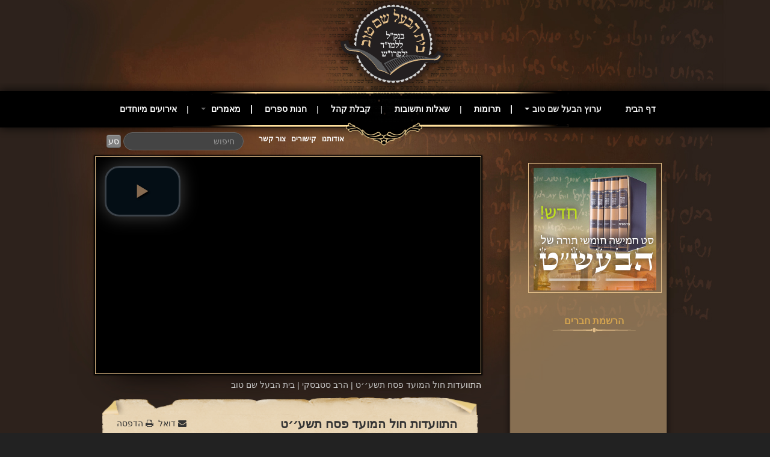

--- FILE ---
content_type: text/html; charset=utf-8
request_url: https://bshemtov.com/index.php/%D7%A2%D7%A8%D7%95%D7%A5-%D7%94%D7%91%D7%A2%D7%9C-%D7%A9%D7%9D-%D7%98%D7%95%D7%91/%D7%94%D7%A8%D7%91-%D7%93%D7%A0%D7%99%D7%90%D7%9C-%D7%A1%D7%98%D7%91%D7%A1%D7%A7%D7%99/%D7%9E%D7%A2%D7%92%D7%9C-%D7%94%D7%A9%D7%A0%D7%94/981-%D7%94%D7%AA%D7%95%D7%95%D7%A2%D7%93%D7%95%D7%AA-%D7%97%D7%95%D7%9C-%D7%94%D7%9E%D7%95%D7%A2%D7%93-%D7%A4%D7%A1%D7%97-%D7%AA%D7%A9%D7%A2%D7%B3%D7%B3%D7%98
body_size: 10929
content:

<!DOCTYPE html>
<html lang="he-il" dir="rtl" class='com_content view-article itemid-208 _art lect j31 mm-hover'>
<head>
<style>.logo-image {
    float: left;
}</style>
    <base href="https://bshemtov.com/index.php/%D7%A2%D7%A8%D7%95%D7%A5-%D7%94%D7%91%D7%A2%D7%9C-%D7%A9%D7%9D-%D7%98%D7%95%D7%91/%D7%94%D7%A8%D7%91-%D7%93%D7%A0%D7%99%D7%90%D7%9C-%D7%A1%D7%98%D7%91%D7%A1%D7%A7%D7%99/%D7%9E%D7%A2%D7%92%D7%9C-%D7%94%D7%A9%D7%A0%D7%94/981-%D7%94%D7%AA%D7%95%D7%95%D7%A2%D7%93%D7%95%D7%AA-%D7%97%D7%95%D7%9C-%D7%94%D7%9E%D7%95%D7%A2%D7%93-%D7%A4%D7%A1%D7%97-%D7%AA%D7%A9%D7%A2%D7%B3%D7%B3%D7%98" />
	<meta http-equiv="content-type" content="text/html; charset=utf-8" />
	<meta name="keywords" content="בית הבעל שם טוב, הרב סטבסקי, כתבי הבעל שם טוב, חסידות, פרשת השבוע, חסידים" />
	<meta name="rights" content="הרב סטבסקי" />
	<meta name="author" content="ליאורלינר" />
	<meta name="description" content="האתר של הרב דניאל סטבסקי, בית לכתבי הבעל שם טוב ואוצרות החסידות שיעורים והרצאות מתורת החסידות" />
	<meta name="generator" content="Joomla! - Open Source Content Management" />
	<title>התוועדות חול המועד פסח תשע׳׳ט - בית הבעל שם טוב</title>
	<link href="/templates/t3_blank/favicon.ico" rel="shortcut icon" type="image/vnd.microsoft.icon" />
	<link href="https://bshemtov.com/index.php/component/search/?Itemid=208&amp;catid=28&amp;id=981&amp;format=opensearch" rel="search" title="חיפוש בית הבעל שם טוב" type="application/opensearchdescription+xml" />
	<link href="/t3-assets/css/css-b4f84-88294.css" rel="stylesheet" type="text/css" media="all" />
	<link href="/index.php?option=com_ajax&plugin=arktypography&format=json" rel="stylesheet" type="text/css" media="null" attribs="[]" />
	<link href="/index.php?option=com_ajax&plugin=arkbootstrap&format=json" rel="stylesheet" type="text/css" media="null" attribs="[]" />
	<link href="/t3-assets/css/css-db94a-82041.css" rel="stylesheet" type="text/css" media="all" />
	<link href="/t3-assets/css/css-4e662-88295.css" rel="stylesheet" type="text/css" media="all" />
	<style type="text/css">
div.mod_search80 input[type="search"]{ width:auto; }
	</style>
	<script type="application/json" class="joomla-script-options new">{"csrf.token":"7f8414919c27e583cfb099d3b4cd04d1","system.paths":{"root":"","base":""}}</script>
	<script src="/t3-assets/js/js-f925f-88232.js" type="text/javascript"></script>
	<script type="text/javascript">
(function()
				{
					if(typeof jQuery == 'undefined')
						return;
					
					jQuery(function($)
					{
						if($.fn.squeezeBox)
						{
							$( 'a.modal' ).squeezeBox({ parse: 'rel' });
				
							$( 'img.modal' ).each( function( i, el )
							{
								$(el).squeezeBox({
									handler: 'image',
									url: $( el ).attr( 'src' )
								});
							})
						}
						else if(typeof(SqueezeBox) !== 'undefined')
						{
							$( 'img.modal' ).each( function( i, el )
							{
								SqueezeBox.assign( el, 
								{
									handler: 'image',
									url: $( el ).attr( 'src' )
								});
							});
						}
						
						function jModalClose() 
						{
							if(typeof(SqueezeBox) == 'object')
								SqueezeBox.close();
							else
								ARK.squeezeBox.close();
						}
					
					});
				})();
	</script>

    
<!-- META FOR IOS & HANDHELD -->
<meta name="viewport" content="width=device-width, initial-scale=1.0, maximum-scale=1.0, user-scalable=no"/>
<meta name="HandheldFriendly" content="true" />
<meta name="apple-mobile-web-app-capable" content="YES" />
<!-- //META FOR IOS & HANDHELD -->




<!-- Le HTML5 shim, for IE6-8 support of HTML5 elements -->
<!--[if lt IE 9]>
<script src="//html5shim.googlecode.com/svn/trunk/html5.js"></script>
<![endif]-->

<!-- For IE6-8 support of media query -->
<!--[if lt IE 9]>
<script type="text/javascript" src="/plugins/system/t3/base/js/respond.min.js"></script>
<![endif]-->

<!-- You can add Google Analytics here-->
  
  </head>

  <body>
<div id="fb-root"></div>
<script>(function(d, s, id) {
  var js, fjs = d.getElementsByTagName(s)[0];
  if (d.getElementById(id)) return;
  js = d.createElement(s); js.id = id;
  js.src = "//connect.facebook.net/he_IL/all.js#xfbml=1";
  fjs.parentNode.insertBefore(js, fjs);
}(document, 'script', 'facebook-jssdk'));</script>
	<div class="b-wrapper">
    
<!-- HEADER -->
<header id="t3-header" class="container t3-header">
  <div class="row">

    <!-- LOGO -->
    <div class="span8 logo">
      <div class="logo-image">
        <a href="/" title="בית הבעל שם טוב">
                      <img class="logo-img" src="/images/BShemTov-logo.png" alt="בית הבעל שם טוב" />
                              <span>בית הבעל שם טוב</span>
        </a>
        <small class="site-slogan hidden-phone"></small>
      </div>
    </div>
    <!-- //LOGO -->

    
  </div>
</header>
<!-- //HEADER -->

    
    
<!-- MAIN NAVIGATION -->
<nav id="t3-mainnav" class="wrap t3-mainnav navbar-collapse-fixed-top">
  <div class="container navbar">
    <div class="navbar-inner">
    
      <button type="button" class="btn btn-navbar" data-toggle="collapse" data-target=".nav-collapse">
        <i class="icon-reorder"></i>
      </button>

      <div class="nav-collapse collapse always-show">
              <div  class="t3-megamenu animate slide"  data-duration="400" data-responsive="true">
<ul itemscope itemtype="http://www.schema.org/SiteNavigationElement" class="nav navbar-nav level0">
<li itemprop='name'  data-id="101" data-level="1">
<a itemprop='url' class=""  href="/index.php"   data-target="#">דף הבית </a>

</li>
<li itemprop='name' class="active dropdown mega" data-id="102" data-level="1">
<span class=" dropdown-toggle separator"   data-target="#" data-toggle="dropdown"> ערוץ הבעל שם טוב<em class="caret"></em></span>

<div class="nav-child dropdown-menu mega-dropdown-menu"  ><div class="mega-dropdown-inner">
<div class="row-fluid">
<div class="span12 mega-col-nav" data-width="12"><div class="mega-inner">
<ul itemscope itemtype="http://www.schema.org/SiteNavigationElement" class="mega-nav level1">
<li itemprop='name' class="active dropdown-submenu mega" data-id="152" data-level="2">
<a itemprop='url' class=""  href="/index.php/ערוץ-הבעל-שם-טוב/הרב-דניאל-סטבסקי"   data-target="#">הרב דניאל סטבסקי </a>

<div class="nav-child dropdown-menu mega-dropdown-menu"  ><div class="mega-dropdown-inner">
<div class="row-fluid">
<div class="span12 mega-col-nav" data-width="12"><div class="mega-inner">
<ul itemscope itemtype="http://www.schema.org/SiteNavigationElement" class="mega-nav level2">
<li itemprop='name'  data-id="210" data-level="3">
<a itemprop='url' class=""  href="/index.php/ערוץ-הבעל-שם-טוב/הרב-דניאל-סטבסקי/צוואות-מריבש"   data-target="#">צוואות מריב&quot;ש </a>

</li>
<li itemprop='name'  data-id="156" data-level="3">
<a itemprop='url' class=""  href="/index.php/ערוץ-הבעל-שם-טוב/הרב-דניאל-סטבסקי/איגרת-הגאולה"   data-target="#">אגרת הגאולה </a>

</li>
<li itemprop='name'  data-id="154" data-level="3">
<a itemprop='url' class=""  href="/index.php/ערוץ-הבעל-שם-טוב/הרב-דניאל-סטבסקי/פרשת-השבוע"   data-target="#">פרשת השבוע </a>

</li>
<li itemprop='name' class="current active" data-id="208" data-level="3">
<a itemprop='url' class=""  href="/index.php/ערוץ-הבעל-שם-טוב/הרב-דניאל-סטבסקי/מעגל-השנה"   data-target="#">מעגל השנה </a>

</li>
<li itemprop='name'  data-id="224" data-level="3">
<a itemprop='url' class=""  href="/index.php/ערוץ-הבעל-שם-טוב/הרב-דניאל-סטבסקי/פינת-הלכה"   data-target="#">פינת הלכה </a>

</li>
</ul>
</div></div>
</div>
</div></div>
</li>
<li itemprop='name' class="dropdown-submenu mega" data-id="191" data-level="2">
<a itemprop='url' class=""  href="/index.php/ערוץ-הבעל-שם-טוב/ספירת-העומר"   data-target="#">ספירת העומר </a>

<div class="nav-child dropdown-menu mega-dropdown-menu"  ><div class="mega-dropdown-inner">
<div class="row-fluid">
<div class="span12 mega-col-nav" data-width="12"><div class="mega-inner">
<ul itemscope itemtype="http://www.schema.org/SiteNavigationElement" class="mega-nav level2">
<li itemprop='name'  data-id="193" data-level="3">
<a itemprop='url' class=""  href="/index.php/ערוץ-הבעל-שם-טוב/ספירת-העומר/חסד"   data-target="#">חסד </a>

</li>
<li itemprop='name'  data-id="195" data-level="3">
<a itemprop='url' class=""  href="/index.php/ערוץ-הבעל-שם-טוב/ספירת-העומר/גבורה"   data-target="#">גבורה </a>

</li>
<li itemprop='name'  data-id="197" data-level="3">
<a itemprop='url' class=""  href="/index.php/ערוץ-הבעל-שם-טוב/ספירת-העומר/תפארת"   data-target="#">תפארת </a>

</li>
<li itemprop='name'  data-id="198" data-level="3">
<a itemprop='url' class=""  href="/index.php/ערוץ-הבעל-שם-טוב/ספירת-העומר/נצח"   data-target="#">נצח </a>

</li>
<li itemprop='name'  data-id="201" data-level="3">
<a itemprop='url' class=""  href="/index.php/ערוץ-הבעל-שם-טוב/ספירת-העומר/הוד"   data-target="#">הוד </a>

</li>
<li itemprop='name'  data-id="202" data-level="3">
<a itemprop='url' class=""  href="/index.php/ערוץ-הבעל-שם-טוב/ספירת-העומר/יסוד"   data-target="#">יסוד </a>

</li>
<li itemprop='name'  data-id="203" data-level="3">
<a itemprop='url' class=""  href="/index.php/ערוץ-הבעל-שם-טוב/ספירת-העומר/מלכות"   data-target="#">מלכות </a>

</li>
</ul>
</div></div>
</div>
</div></div>
</li>
<li itemprop='name'  data-id="190" data-level="2">
<a itemprop='url' class=" stories"  href="/index.php/ערוץ-הבעל-שם-טוב/סיפורי-הבעל-שם-טוב"   data-target="#">סיפורי הבעל שם טוב </a>

</li>
<li itemprop='name'  data-id="162" data-level="2">
<a itemprop='url' class=""  href="/index.php/ערוץ-הבעל-שם-טוב/הרב-שמואל-אליהו"   data-target="#">הרב שמואל אליהו </a>

</li>
<li itemprop='name'  data-id="151" data-level="2">
<a itemprop='url' class=""  href="/index.php/ערוץ-הבעל-שם-טוב/הרב-מיכי-יוספי"   data-target="#">הרב מיכי יוספי </a>

</li>
<li itemprop='name'  data-id="222" data-level="2">
<a itemprop='url' class=""  href="/index.php/ערוץ-הבעל-שם-טוב/ארכיון"   data-target="#">ארכיון </a>

</li>
</ul>
</div></div>
</div>
</div></div>
</li>
<li itemprop='name'  data-id="103" data-level="1">
<a itemprop='url' class=""  href="/index.php/תרומות"   data-target="#">תרומות </a>

</li>
<li itemprop='name'  data-id="137" data-level="1">
<a itemprop='url' class=""  href="/index.php/1שאלות-ותשובות"   data-target="#">שאלות ותשובות </a>

</li>
<li itemprop='name'  data-id="149" data-level="1">
<a itemprop='url' class=""  href="/index.php/קבלת-קהל2"   data-target="#">קבלת קהל </a>

</li>
<li itemprop='name'  data-id="106" data-level="1">
<a itemprop='url' class=""  href="https://www.bshemtov-hachshara.com/product-category/%d7%a1%d7%a4%d7%a8%d7%99%d7%9d/" target="_blank"   data-target="#">חנות ספרים</a>

</li>
<li itemprop='name' class="dropdown mega" data-id="107" data-level="1">
<a itemprop='url' class=" dropdown-toggle"  href="/index.php/מאמרים-בית-הבעל-שם-טוב"   data-target="#" data-toggle="dropdown">מאמרים <em class="caret"></em></a>

<div class="nav-child dropdown-menu mega-dropdown-menu"  ><div class="mega-dropdown-inner">
<div class="row-fluid">
<div class="span12 mega-col-nav" data-width="12"><div class="mega-inner">
<ul itemscope itemtype="http://www.schema.org/SiteNavigationElement" class="mega-nav level1">
<li itemprop='name'  data-id="161" data-level="2">
<a itemprop='url' class=""  href="/index.php/מאמרים-בית-הבעל-שם-טוב/מאמרים-פרשת-השבוע"   data-target="#">פרשת השבוע </a>

</li>
<li itemprop='name'  data-id="212" data-level="2">
<a itemprop='url' class=""  href="/index.php/מאמרים-בית-הבעל-שם-טוב/מעגל-השנה"   data-target="#">מעגל השנה </a>

</li>
<li itemprop='name'  data-id="108" data-level="2">
<a itemprop='url' class=""  href="/index.php/מאמרים-בית-הבעל-שם-טוב/הבעל-שם-טוב"   data-target="#">הבעל שם-טוב </a>

</li>
</ul>
</div></div>
</div>
</div></div>
</li>
<li itemprop='name'  data-id="158" data-level="1">
<a itemprop='url' class=""  href="/index.php/אירועים-מיוחדים"   data-target="#">אירועים מיוחדים </a>

</li>
</ul>
</div>

            </div>
    </div>
  </div>
</nav>
<!-- //MAIN NAVIGATION -->
<div class="container topnav">
<div class="t3-module module-search " id="Mod80"><div class="module-inner"><div class="module-ct"><div class="search-search mod_search80">
	<form action="/index.php/ערוץ-הבעל-שם-טוב/הרב-דניאל-סטבסקי/מעגל-השנה" method="post" class="form-inline form-search">
		<label for="mod-search-searchword80" class="element-invisible"> </label> <input name="searchword" id="mod-search-searchword80" maxlength="200"  class="input form-control search-query" type="search" size=" size="15"" placeholder="חיפוש" /> <button class="button btn btn-primary" onclick="this.form.searchword.focus();">סע</button>		<input type="hidden" name="task" value="search" />
		<input type="hidden" name="option" value="com_search" />
		<input type="hidden" name="Itemid" value="208" />
	</form>
</div>
</div></div></div><div class="t3-module module topmenu " id="Mod81"><div class="module-inner"><div class="module-ct"><ul class="nav menu-top mod-list" id="-top">
<li class="item-109"><a href="/index.php/אודותנו" >אודותנו</a></li><li class="item-150"><a href="/index.php/קישורים" >קישורים</a></li><li class="item-110"><a href="/index.php/צור-קשר" >צור קשר</a></li></ul>
</div></div></div>
</div>

  

    
<div id="t3-mainbody" class="container t3-mainbody">
  <div class="row">
    
    <!-- MAIN CONTENT -->
    <div id="t3-content" class="t3-content span8 pull-right"  data-default="span8 pull-right" data-xtablet="span7 pull-right" data-tablet="span12">
      
<div id="system-message-container">
<div id="system-message">
</div>
</div>
      
      <script type="text/javascript">
				  document.createElement('video');document.createElement('audio');document.createElement('track');
				</script><script type="text/javascript">
				  document.createElement('video');document.createElement('audio');document.createElement('track');
				</script><div id="fb-root"></div>
<div class="intro"><p><video id="vid2121" src="/" class="video-js vjs-bshemtov-skin" controls width="640px" height="360px" 
		data-setup='{ "techOrder": ["youtube"], "sources": [{ "type": "video/youtube", "src": "https://youtu.be/y4ujoXCeWTQ"}], "poster":"http://img.youtube.com/vi/y4ujoXCeWTQ/0.jpg" }' ></video><div class="download-mp3" style="float:left;  width: 250px;"><a class="downloadlink" style="display:none;" data-filename="audio/y4ujoXCeWTQ.mp3" href="http://files.bshemtov.com/download.php?file=audio/y4ujoXCeWTQ.mp3" target="_blank"><img align="left" alt="" border="0" src="/images/audio.png" /></a><a class="downloadlink" style="display:none;" data-filename="video/y4ujoXCeWTQ.mp4" href="http://files.bshemtov.com/download.php?file=video/y4ujoXCeWTQ.mp4" target="_blank"><img align="left" alt="" border="0" src="/images/video.png" /></a></div></p>
<p>התוועדות חול המועד פסח תשע׳׳ט | הרב סטבסקי | בית הבעל שם טוב</p></div>
<div class="item-top-page_art lect"></div>
<div class="item-page_art lect">
	<h2 class="title">
			<a href="/index.php/ערוץ-הבעל-שם-טוב/הרב-דניאל-סטבסקי/מעגל-השנה/981-התוועדות-חול-המועד-פסח-תשע׳׳ט">
		התוועדות חול המועד פסח תשע׳׳ט</a>
		</h2>

	<ul class="actions">
						<li class="print-icon">
			<a href="/index.php/ערוץ-הבעל-שם-טוב/הרב-דניאל-סטבסקי/מעגל-השנה/981-התוועדות-חול-המועד-פסח-תשע׳׳ט?tmpl=component&amp;print=1&amp;layout=default" title="Print article < התוועדות חול המועד פסח תשע׳׳ט >" onclick="window.open(this.href,'win2','status=no,toolbar=no,scrollbars=yes,titlebar=no,menubar=no,resizable=yes,width=640,height=480,directories=no,location=no'); return false;" rel="nofollow">			<span class="icon-print" aria-hidden="true"></span>
		הדפסה	</a>			</li>
		
					<li class="email-icon">
			<a href="/index.php/component/mailto/?tmpl=component&amp;template=t3_blank&amp;link=08bc58e970eec86beaedc3cb83033bb413bfb69f" title="Email this link to a friend" onclick="window.open(this.href,'win2','width=400,height=550,menubar=yes,resizable=yes'); return false;" rel="nofollow">			<span class="icon-envelope" aria-hidden="true"></span>
		דואל	</a>			</li>
		
		
			<li class="fb-icon">
			<div class="fb-like" data-send="false" data-layout="button_count" data-width="80" data-show-faces="false" data-action="recommend" data-font="arial"></div>
		</li>
	</ul>





	
	</div>
<div class="item-bottom-page_art lect"></div>
<script>(function(d, s, id) {
  var js, fjs = d.getElementsByTagName(s)[0];
  if (d.getElementById(id)) return;
  js = d.createElement(s); js.id = id;
  js.src = "//connect.facebook.net/he_IL/all.js#xfbml=1&appId=289607164406232";
  fjs.parentNode.insertBefore(js, fjs);
}(document, 'script', 'facebook-jssdk'));</script>
      <div class="t3-module module_arttitle " id="Mod139"><div class="module-inner"><h3 class="module-title "><span>מעגל השנה</span></h3><div class="module-ct">	<div class="nspMain nspFs100" id="nsp-nsp_139" style="width:100%;" data-direction="ltr">
					<div class="nspArts bottom" style="width:100%;">
								<div class="nspTopInterface">
					<div>
												<ul class="nspPagination">
														<li>1</li>
														<li>2</li>
													</ul>
												
												<span class="nspPrev">Prev</span>
						<span class="nspNext">Next</span>
												
											</div>
				</div>
								
				<div class="nspArtScroll1">
					<div class="nspArtScroll2 nspPages10">
																	<div class="nspArtPage nspCol10">
																				<div class="nspArt nspCol4" style="padding:0 0 0 0;clear:both;">
								<h4 class="nspHeader tright fnone"><a href="/index.php/ערוץ-הבעל-שם-טוב/הרב-דניאל-סטבסקי/מעגל-השנה/1017-שיעור-של-הרב-לכבוד-ראש-חודש" title="שיעור של הרב לכבוד ראש חודש תמוז תשפ׳">שיעור של הרב לכבוד&hellip;</a></h4><a href="/index.php/ערוץ-הבעל-שם-טוב/הרב-דניאל-סטבסקי/מעגל-השנה/1017-שיעור-של-הרב-לכבוד-ראש-חודש" class="nspImageWrapper tright fright" style="margin:6px 0 0 0;"><img class="nspImage tright fright" src="https://bshemtov.com/modules/mod_news_pro_gk4/cache/tamouznsp_139.png" alt="שיעור של הרב לכבוד ראש חודש תמוז תשפ׳"   /></a>							</div>
																															<div class="nspArt nspCol4" style="padding:0 0 0 0;">
								<h4 class="nspHeader tright fnone"><a href="/index.php/ערוץ-הבעל-שם-טוב/הרב-דניאל-סטבסקי/מעגל-השנה/1015-התוועדות-ראש-חודש-ניסן-תש׳פ" title="התוועדות ראש חודש ניסן תש׳פ">התוועדות ראש חודש &hellip;</a></h4><a href="/index.php/ערוץ-הבעל-שם-טוב/הרב-דניאל-סטבסקי/מעגל-השנה/1015-התוועדות-ראש-חודש-ניסן-תש׳פ" class="nspImageWrapper tright fright" style="margin:6px 0 0 0;"><img class="nspImage tright fright" src="https://bshemtov.com/modules/mod_news_pro_gk4/cache/tamouznsp_139.png" alt="התוועדות ראש חודש ניסן תש׳פ"   /></a>							</div>
																															<div class="nspArt nspCol4" style="padding:0 0 0 0;">
								<h4 class="nspHeader tright fnone"><a href="/index.php/ערוץ-הבעל-שם-טוב/הרב-דניאל-סטבסקי/מעגל-השנה/1010-התוועדות-ראש-חודש-אדר-תש׳פ" title="התוועדות ראש חודש אדר תש׳פ ">התוועדות ראש חודש &hellip;</a></h4><a href="/index.php/ערוץ-הבעל-שם-טוב/הרב-דניאל-סטבסקי/מעגל-השנה/1010-התוועדות-ראש-חודש-אדר-תש׳פ" class="nspImageWrapper tright fright" style="margin:6px 0 0 0;"><img class="nspImage tright fright" src="https://bshemtov.com/modules/mod_news_pro_gk4/cache/video-thumb-adar-80nsp_139.png" alt="התוועדות ראש חודש אדר תש׳פ "   /></a>							</div>
																															<div class="nspArt nspCol4" style="padding:0 0 0 0;">
								<h4 class="nspHeader tright fnone"><a href="/index.php/ערוץ-הבעל-שם-טוב/הרב-דניאל-סטבסקי/מעגל-השנה/1008-התוועדות-טו-בשבט-תש׳פ" title="התוועדות טו בשבט תש׳פ">התוועדות טו בשבט ת&hellip;</a></h4><a href="/index.php/ערוץ-הבעל-שם-טוב/הרב-דניאל-סטבסקי/מעגל-השנה/1008-התוועדות-טו-בשבט-תש׳פ" class="nspImageWrapper tright fright" style="margin:6px 0 0 0;"><img class="nspImage tright fright" src="https://bshemtov.com/modules/mod_news_pro_gk4/cache/video-thumbnsp_139.png" alt="התוועדות טו בשבט תש׳פ"   /></a>							</div>
																															<div class="nspArt nspCol4" style="padding:0 0 0 0;clear:both;">
								<h4 class="nspHeader tright fnone"><a href="/index.php/ערוץ-הבעל-שם-טוב/הרב-דניאל-סטבסקי/מעגל-השנה/1007-התוועדות-ראש-חודש-שבט-תש׳פ-עם-הרב" title="התוועדות ראש חודש שבט תש׳פ עם הרב">התוועדות ראש חודש &hellip;</a></h4><a href="/index.php/ערוץ-הבעל-שם-טוב/הרב-דניאל-סטבסקי/מעגל-השנה/1007-התוועדות-ראש-חודש-שבט-תש׳פ-עם-הרב" class="nspImageWrapper tright fright" style="margin:6px 0 0 0;"><img class="nspImage tright fright" src="https://bshemtov.com/modules/mod_news_pro_gk4/cache/shvat-80nsp_139.png" alt="התוועדות ראש חודש שבט תש׳פ עם הרב"   /></a>							</div>
																															<div class="nspArt nspCol4" style="padding:0 0 0 0;">
								<h4 class="nspHeader tright fnone"><a href="/index.php/ערוץ-הבעל-שם-טוב/הרב-דניאל-סטבסקי/מעגל-השנה/1005-התוועדות-ראש-חודש-טבת-תש׳פ" title="התוועדות ראש חודש טבת תש׳פ">התוועדות ראש חודש &hellip;</a></h4><a href="/index.php/ערוץ-הבעל-שם-טוב/הרב-דניאל-סטבסקי/מעגל-השנה/1005-התוועדות-ראש-חודש-טבת-תש׳פ" class="nspImageWrapper tright fright" style="margin:6px 0 0 0;"><img class="nspImage tright fright" src="https://bshemtov.com/modules/mod_news_pro_gk4/cache/video-thumb-tevet-80nsp_139.png" alt="התוועדות ראש חודש טבת תש׳פ"   /></a>							</div>
																															<div class="nspArt nspCol4" style="padding:0 0 0 0;">
								<h4 class="nspHeader tright fnone"><a href="/index.php/ערוץ-הבעל-שם-טוב/הרב-דניאל-סטבסקי/מעגל-השנה/1004-הושענא-רבה-תש׳פ" title="הושענא רבה תש׳פ">הושענא רבה תש׳פ</a></h4><a href="/index.php/ערוץ-הבעל-שם-טוב/הרב-דניאל-סטבסקי/מעגל-השנה/1004-הושענא-רבה-תש׳פ" class="nspImageWrapper tright fright" style="margin:6px 0 0 0;"><img class="nspImage tright fright" src="https://bshemtov.com/modules/mod_news_pro_gk4/cache/video-thumb-oshana-raba-80nsp_139.png" alt="הושענא רבה תש׳פ"   /></a>							</div>
																															<div class="nspArt nspCol4" style="padding:0 0 0 0;">
								<h4 class="nspHeader tright fnone"><a href="/index.php/ערוץ-הבעל-שם-טוב/הרב-דניאל-סטבסקי/מעגל-השנה/1003-שיעור-לערב-יום-כיפור-התש-פ" title="שיעור לערב יום כיפור  התש''פ">שיעור לערב יום כיפ&hellip;</a></h4><a href="/index.php/ערוץ-הבעל-שם-טוב/הרב-דניאל-סטבסקי/מעגל-השנה/1003-שיעור-לערב-יום-כיפור-התש-פ" class="nspImageWrapper tright fright" style="margin:6px 0 0 0;"><img class="nspImage tright fright" src="https://bshemtov.com/modules/mod_news_pro_gk4/cache/video-thumb-kipour-80nsp_139.png" alt="שיעור לערב יום כיפור  התש''פ"   /></a>							</div>
																															<div class="nspArt nspCol4" style="padding:0 0 0 0;clear:both;">
								<h4 class="nspHeader tright fnone"><a href="/index.php/ערוץ-הבעל-שם-טוב/הרב-דניאל-סטבסקי/מעגל-השנה/1002-הכנה-לראש-השנה-תש׳פ" title="הכנה לראש השנה תש׳פ">הכנה לראש השנה תש׳&hellip;</a></h4><a href="/index.php/ערוץ-הבעל-שם-טוב/הרב-דניאל-סטבסקי/מעגל-השנה/1002-הכנה-לראש-השנה-תש׳פ" class="nspImageWrapper tright fright" style="margin:6px 0 0 0;"><img class="nspImage tright fright" src="https://bshemtov.com/modules/mod_news_pro_gk4/cache/video-thumb-rosh-ashana-80nsp_139.png" alt="הכנה לראש השנה תש׳פ"   /></a>							</div>
																															<div class="nspArt nspCol4" style="padding:0 0 0 0;">
								<h4 class="nspHeader tright fnone"><a href="/index.php/ערוץ-הבעל-שם-טוב/הרב-דניאל-סטבסקי/מעגל-השנה/1001-התוועדות-ראש-חודש-אלול-תש׳פ" title="התוועדות ראש חודש אלול תש׳פ">התוועדות ראש חודש &hellip;</a></h4><a href="/index.php/ערוץ-הבעל-שם-טוב/הרב-דניאל-סטבסקי/מעגל-השנה/1001-התוועדות-ראש-חודש-אלול-תש׳פ" class="nspImageWrapper tright fright" style="margin:6px 0 0 0;"><img class="nspImage tright fright" src="https://bshemtov.com/modules/mod_news_pro_gk4/cache/video-thumb-elul-79nsp_139.png" alt="התוועדות ראש חודש אלול תש׳פ"   /></a>							</div>
																															<div class="nspArt nspCol4" style="padding:0 0 0 0;">
								<h4 class="nspHeader tright fnone"><a href="/index.php/ערוץ-הבעל-שם-טוב/הרב-דניאל-סטבסקי/מעגל-השנה/994-התוועדות-ראש-חודש-אב-תשעט" title="התוועדות ראש חודש אב תשעט">התוועדות ראש חודש &hellip;</a></h4><a href="/index.php/ערוץ-הבעל-שם-טוב/הרב-דניאל-סטבסקי/מעגל-השנה/994-התוועדות-ראש-חודש-אב-תשעט" class="nspImageWrapper tright fright" style="margin:6px 0 0 0;"><img class="nspImage tright fright" src="https://bshemtov.com/modules/mod_news_pro_gk4/cache/video-thumb-avnsp_139.png" alt="התוועדות ראש חודש אב תשעט"   /></a>							</div>
																															<div class="nspArt nspCol4" style="padding:0 0 0 0;">
								<h4 class="nspHeader tright fnone"><a href="/index.php/ערוץ-הבעל-שם-טוב/הרב-דניאל-סטבסקי/מעגל-השנה/992-התוועדות-ראש-חודש-תמוז-תשע׳ט" title="התוועדות ראש חודש תמוז תשע׳ט">התוועדות ראש חודש &hellip;</a></h4><a href="/index.php/ערוץ-הבעל-שם-טוב/הרב-דניאל-סטבסקי/מעגל-השנה/992-התוועדות-ראש-חודש-תמוז-תשע׳ט" class="nspImageWrapper tright fright" style="margin:6px 0 0 0;"><img class="nspImage tright fright" src="https://bshemtov.com/modules/mod_news_pro_gk4/cache/video_thumb.tamouz-79nsp_139.png" alt="התוועדות ראש חודש תמוז תשע׳ט"   /></a>							</div>
																															<div class="nspArt nspCol4" style="padding:0 0 0 0;clear:both;">
								<h4 class="nspHeader tright fnone"><a href="/index.php/ערוץ-הבעל-שם-טוב/הרב-דניאל-סטבסקי/מעגל-השנה/989-הכנה-ללג-בעומר-תשע׳ט" title="הכנה ללג בעומר תשע׳ט">הכנה ללג בעומר תשע&hellip;</a></h4><a href="/index.php/ערוץ-הבעל-שם-טוב/הרב-דניאל-סטבסקי/מעגל-השנה/989-הכנה-ללג-בעומר-תשע׳ט" class="nspImageWrapper tright fright" style="margin:6px 0 0 0;"><img class="nspImage tright fright" src="https://bshemtov.com/modules/mod_news_pro_gk4/cache/Cours-4nsp_139.png" alt="הכנה ללג בעומר תשע׳ט"   /></a>							</div>
																															<div class="nspArt nspCol4" style="padding:0 0 0 0;">
								<h4 class="nspHeader tright fnone"><a href="/index.php/ערוץ-הבעל-שם-טוב/הרב-דניאל-סטבסקי/מעגל-השנה/986-התוועדות-ראש-חודש-אייר-תשע׳ט" title="התוועדות ראש חודש אייר תשע׳ט">התוועדות ראש חודש &hellip;</a></h4><a href="/index.php/ערוץ-הבעל-שם-טוב/הרב-דניאל-סטבסקי/מעגל-השנה/986-התוועדות-ראש-חודש-אייר-תשע׳ט" class="nspImageWrapper tright fright" style="margin:6px 0 0 0;"><img class="nspImage tright fright" src="https://bshemtov.com/modules/mod_news_pro_gk4/cache/Cours-1nsp_139.png" alt="התוועדות ראש חודש אייר תשע׳ט"   /></a>							</div>
																															<div class="nspArt nspCol4" style="padding:0 0 0 0;">
								<h4 class="nspHeader tright fnone"><a href="/index.php/ערוץ-הבעל-שם-טוב/הרב-דניאל-סטבסקי/מעגל-השנה/981-התוועדות-חול-המועד-פסח-תשע׳׳ט" title="התוועדות חול המועד פסח תשע׳׳ט">התוועדות חול המועד&hellip;</a></h4><a href="/index.php/ערוץ-הבעל-שם-טוב/הרב-דניאל-סטבסקי/מעגל-השנה/981-התוועדות-חול-המועד-פסח-תשע׳׳ט" class="nspImageWrapper tright fright" style="margin:6px 0 0 0;"><img class="nspImage tright fright" src="https://bshemtov.com/modules/mod_news_pro_gk4/cache/video-thumb-pessahnsp_139.png" alt="התוועדות חול המועד פסח תשע׳׳ט"   /></a>							</div>
																															<div class="nspArt nspCol4" style="padding:0 0 0 0;">
								<h4 class="nspHeader tright fnone"><a href="/index.php/ערוץ-הבעל-שם-טוב/הרב-דניאל-סטבסקי/מעגל-השנה/979-הכנה-לפסח-תשע׳ט" title="הכנה לפסח תשע׳ט">הכנה לפסח תשע׳ט</a></h4><a href="/index.php/ערוץ-הבעל-שם-טוב/הרב-דניאל-סטבסקי/מעגל-השנה/979-הכנה-לפסח-תשע׳ט" class="nspImageWrapper tright fright" style="margin:6px 0 0 0;"><img class="nspImage tright fright" src="https://bshemtov.com/modules/mod_news_pro_gk4/cache/ahana-pessah-79nsp_139.png" alt="הכנה לפסח תשע׳ט"   /></a>							</div>
																															<div class="nspArt nspCol4" style="padding:0 0 0 0;clear:both;">
								<h4 class="nspHeader tright fnone"><a href="/index.php/ערוץ-הבעל-שם-טוב/הרב-דניאל-סטבסקי/מעגל-השנה/974-התוועדות-ראש-חודש-אדר-ב-תשע׳ח" title="התוועדות ראש חודש אדר ב תשע׳ח">התוועדות ראש חודש &hellip;</a></h4><a href="/index.php/ערוץ-הבעל-שם-טוב/הרב-דניאל-סטבסקי/מעגל-השנה/974-התוועדות-ראש-חודש-אדר-ב-תשע׳ח" class="nspImageWrapper tright fright" style="margin:6px 0 0 0;"><img class="nspImage tright fright" src="https://bshemtov.com/modules/mod_news_pro_gk4/cache/video-thumb-adar-79nsp_139.png" alt="התוועדות ראש חודש אדר ב תשע׳ח"   /></a>							</div>
																															<div class="nspArt nspCol4" style="padding:0 0 0 0;">
								<h4 class="nspHeader tright fnone"><a href="/index.php/ערוץ-הבעל-שם-טוב/הרב-דניאל-סטבסקי/מעגל-השנה/970-התוועדות-ראש-חודש-אדר-א-תשע׳ט" title="התוועדות ראש חודש אדר א תשע׳ט">התוועדות ראש חודש &hellip;</a></h4><a href="/index.php/ערוץ-הבעל-שם-טוב/הרב-דניאל-סטבסקי/מעגל-השנה/970-התוועדות-ראש-חודש-אדר-א-תשע׳ט" class="nspImageWrapper tright fright" style="margin:6px 0 0 0;"><img class="nspImage tright fright" src="https://bshemtov.com/modules/mod_news_pro_gk4/cache/video-thumb-adar-79nsp_139.png" alt="התוועדות ראש חודש אדר א תשע׳ט"   /></a>							</div>
																															<div class="nspArt nspCol4" style="padding:0 0 0 0;">
								<h4 class="nspHeader tright fnone"><a href="/index.php/ערוץ-הבעל-שם-טוב/הרב-דניאל-סטבסקי/מעגל-השנה/965-התוועדות-טו-בשבט-תשע׳ט" title="התוועדות טו בשבט תשע׳ט">התוועדות טו בשבט ת&hellip;</a></h4><a href="/index.php/ערוץ-הבעל-שם-טוב/הרב-דניאל-סטבסקי/מעגל-השנה/965-התוועדות-טו-בשבט-תשע׳ט" class="nspImageWrapper tright fright" style="margin:6px 0 0 0;"><img class="nspImage tright fright" src="https://bshemtov.com/modules/mod_news_pro_gk4/cache/tou-shvat-79-thumbnsp_139.png" alt="התוועדות טו בשבט תשע׳ט"   /></a>							</div>
																															<div class="nspArt nspCol4" style="padding:0 0 0 0;">
								<h4 class="nspHeader tright fnone"><a href="/index.php/ערוץ-הבעל-שם-טוב/הרב-דניאל-סטבסקי/מעגל-השנה/961-התוועדות-ראש-חודש-שבט" title="התוועדות ראש חודש שבט">התוועדות ראש חודש &hellip;</a></h4><a href="/index.php/ערוץ-הבעל-שם-טוב/הרב-דניאל-סטבסקי/מעגל-השנה/961-התוועדות-ראש-חודש-שבט" class="nspImageWrapper tright fright" style="margin:6px 0 0 0;"><img class="nspImage tright fright" src="https://bshemtov.com/modules/mod_news_pro_gk4/cache/thumb-shvat-79nsp_139.png" alt="התוועדות ראש חודש שבט"   /></a>							</div>
																															<div class="nspArt nspCol4" style="padding:0 0 0 0;clear:both;">
								<h4 class="nspHeader tright fnone"><a href="/index.php/ערוץ-הבעל-שם-טוב/הרב-דניאל-סטבסקי/מעגל-השנה/956-התוועדות-חנוכה-תשע׳ט" title="התוועדות חנוכה תשע׳ט">התוועדות חנוכה תשע&hellip;</a></h4><a href="/index.php/ערוץ-הבעל-שם-טוב/הרב-דניאל-סטבסקי/מעגל-השנה/956-התוועדות-חנוכה-תשע׳ט" class="nspImageWrapper tright fright" style="margin:6px 0 0 0;"><img class="nspImage tright fright" src="https://bshemtov.com/modules/mod_news_pro_gk4/cache/video_thumb.thum-hanoucansp_139.png" alt="התוועדות חנוכה תשע׳ט"   /></a>							</div>
																															<div class="nspArt nspCol4" style="padding:0 0 0 0;">
								<h4 class="nspHeader tright fnone"><a href="/index.php/ערוץ-הבעל-שם-טוב/הרב-דניאל-סטבסקי/מעגל-השנה/955-התוועדות-ראש-חודש-כסליו-תשע׳ט" title="התוועדות ראש חודש כסליו תשע׳ט">התוועדות ראש חודש &hellip;</a></h4><a href="/index.php/ערוץ-הבעל-שם-טוב/הרב-דניאל-סטבסקי/מעגל-השנה/955-התוועדות-ראש-חודש-כסליו-תשע׳ט" class="nspImageWrapper tright fright" style="margin:6px 0 0 0;"><img class="nspImage tright fright" src="https://bshemtov.com/modules/mod_news_pro_gk4/cache/video_thumb.kislevnsp_139.png" alt="התוועדות ראש חודש כסליו תשע׳ט"   /></a>							</div>
																															<div class="nspArt nspCol4" style="padding:0 0 0 0;">
								<h4 class="nspHeader tright fnone"><a href="/index.php/ערוץ-הבעל-שם-טוב/הרב-דניאל-סטבסקי/מעגל-השנה/953-התוועדות-יט-כסלו" title="התוועדות יט כסלו">התוועדות יט כסלו</a></h4><a href="/index.php/ערוץ-הבעל-שם-טוב/הרב-דניאל-סטבסקי/מעגל-השנה/953-התוועדות-יט-כסלו" class="nspImageWrapper tright fright" style="margin:6px 0 0 0;"><img class="nspImage tright fright" src="https://bshemtov.com/modules/mod_news_pro_gk4/cache/video_thumb.18-kislevnsp_139.png" alt="התוועדות יט כסלו"   /></a>							</div>
																															<div class="nspArt nspCol4" style="padding:0 0 0 0;">
								<h4 class="nspHeader tright fnone"><a href="/index.php/ערוץ-הבעל-שם-טוב/הרב-דניאל-סטבסקי/מעגל-השנה/944-התוועדות-ראש-חודש-חשוון" title="התוועדות ראש חודש חשוון">התוועדות ראש חודש &hellip;</a></h4><a href="/index.php/ערוץ-הבעל-שם-טוב/הרב-דניאל-סטבסקי/מעגל-השנה/944-התוועדות-ראש-חודש-חשוון" class="nspImageWrapper tright fright" style="margin:6px 0 0 0;"><img class="nspImage tright fright" src="https://bshemtov.com/modules/mod_news_pro_gk4/cache/hashva-aintetnsp_139.png" alt="התוועדות ראש חודש חשוון"   /></a>							</div>
																															<div class="nspArt nspCol4" style="padding:0 0 0 0;clear:both;">
								<h4 class="nspHeader tright fnone"><a href="/index.php/ערוץ-הבעל-שם-טוב/הרב-דניאל-סטבסקי/מעגל-השנה/912-הכנה-ליום-כיפור" title="הכנה ליום כיפור">הכנה ליום כיפור</a></h4><a href="/index.php/ערוץ-הבעל-שם-טוב/הרב-דניאל-סטבסקי/מעגל-השנה/912-הכנה-ליום-כיפור" class="nspImageWrapper tright fright" style="margin:6px 0 0 0;"><img class="nspImage tright fright" src="https://bshemtov.com/modules/mod_news_pro_gk4/cache/yom-kippournsp_139.png" alt="הכנה ליום כיפור"   /></a>							</div>
																															<div class="nspArt nspCol4" style="padding:0 0 0 0;">
								<h4 class="nspHeader tright fnone"><a href="/index.php/ערוץ-הבעל-שם-טוב/הרב-דניאל-סטבסקי/מעגל-השנה/911-הכנה-לראש-השנה" title="הכנה לראש השנה">הכנה לראש השנה</a></h4><a href="/index.php/ערוץ-הבעל-שם-טוב/הרב-דניאל-סטבסקי/מעגל-השנה/911-הכנה-לראש-השנה" class="nspImageWrapper tright fright" style="margin:6px 0 0 0;"><img class="nspImage tright fright" src="https://bshemtov.com/modules/mod_news_pro_gk4/cache/ahana-rosh-ashanansp_139.png" alt="הכנה לראש השנה"   /></a>							</div>
																															<div class="nspArt nspCol4" style="padding:0 0 0 0;">
								<h4 class="nspHeader tright fnone"><a href="/index.php/ערוץ-הבעל-שם-טוב/הרב-דניאל-סטבסקי/מעגל-השנה/910-אלול-של-הבעל-שם-טוב" title="אלול של הבעל שם טוב ">אלול של הבעל שם טו&hellip;</a></h4><a href="/index.php/ערוץ-הבעל-שם-טוב/הרב-דניאל-סטבסקי/מעגל-השנה/910-אלול-של-הבעל-שם-טוב" class="nspImageWrapper tright fright" style="margin:6px 0 0 0;"><img class="nspImage tright fright" src="https://bshemtov.com/modules/mod_news_pro_gk4/cache/eloulnsp_139.png" alt="אלול של הבעל שם טוב "   /></a>							</div>
																															<div class="nspArt nspCol4" style="padding:0 0 0 0;">
								<h4 class="nspHeader tright fnone"><a href="/index.php/ערוץ-הבעל-שם-טוב/הרב-דניאל-סטבסקי/מעגל-השנה/909-התוועדות-ראש-חודש-תמוז" title="התוועדות ראש חודש תמוז">התוועדות ראש חודש &hellip;</a></h4><a href="/index.php/ערוץ-הבעל-שם-טוב/הרב-דניאל-סטבסקי/מעגל-השנה/909-התוועדות-ראש-חודש-תמוז" class="nspImageWrapper tright fright" style="margin:6px 0 0 0;"><img class="nspImage tright fright" src="https://bshemtov.com/modules/mod_news_pro_gk4/cache/tamouznsp_139.png" alt="התוועדות ראש חודש תמוז"   /></a>							</div>
																															<div class="nspArt nspCol4" style="padding:0 0 0 0;clear:both;">
								<h4 class="nspHeader tright fnone"><a href="/index.php/ערוץ-הבעל-שם-טוב/הרב-דניאל-סטבסקי/מעגל-השנה/908-התוועדות-ראש-חודש-סיון-הכנה-למסע" title="התוועדות ראש חודש סיון - הכנה למסע">התוועדות ראש חודש &hellip;</a></h4><a href="/index.php/ערוץ-הבעל-שם-טוב/הרב-דניאל-סטבסקי/מעגל-השנה/908-התוועדות-ראש-חודש-סיון-הכנה-למסע" class="nspImageWrapper tright fright" style="margin:6px 0 0 0;"><img class="nspImage tright fright" src="https://bshemtov.com/modules/mod_news_pro_gk4/cache/sivannsp_139.png" alt="התוועדות ראש חודש סיון - הכנה למסע"   /></a>							</div>
																															<div class="nspArt nspCol4" style="padding:0 0 0 0;">
								<h4 class="nspHeader tright fnone"><a href="/index.php/ערוץ-הבעל-שם-טוב/הרב-דניאל-סטבסקי/מעגל-השנה/907-פסח-שני-ול-ג-בעומר" title="פסח שני ול&quot;ג בעומר">פסח שני ול&quot;ג &hellip;</a></h4><a href="/index.php/ערוץ-הבעל-שם-טוב/הרב-דניאל-סטבסקי/מעגל-השנה/907-פסח-שני-ול-ג-בעומר" class="nspImageWrapper tright fright" style="margin:6px 0 0 0;"><img class="nspImage tright fright" src="https://bshemtov.com/modules/mod_news_pro_gk4/cache/lag-baomernsp_139.png" alt="פסח שני ול&amp;quot;ג בעומר"   /></a>							</div>
																															<div class="nspArt nspCol4" style="padding:0 0 0 0;">
								<h4 class="nspHeader tright fnone"><a href="/index.php/ערוץ-הבעל-שם-טוב/הרב-דניאל-סטבסקי/מעגל-השנה/906-התוועדות-ראש-חודש-אייר" title="התוועדות ראש חודש אייר ">התוועדות ראש חודש &hellip;</a></h4><a href="/index.php/ערוץ-הבעל-שם-טוב/הרב-דניאל-סטבסקי/מעגל-השנה/906-התוועדות-ראש-חודש-אייר" class="nspImageWrapper tright fright" style="margin:6px 0 0 0;"><img class="nspImage tright fright" src="https://bshemtov.com/modules/mod_news_pro_gk4/cache/yiarnsp_139.png" alt="התוועדות ראש חודש אייר "   /></a>							</div>
																															<div class="nspArt nspCol4" style="padding:0 0 0 0;">
								<h4 class="nspHeader tright fnone"><a href="/index.php/ערוץ-הבעל-שם-טוב/הרב-דניאל-סטבסקי/מעגל-השנה/905-התוועדות-ראש-חודש-טבת-חנוכה" title="התוועדות ראש חודש טבת - חנוכה">התוועדות ראש חודש &hellip;</a></h4><a href="/index.php/ערוץ-הבעל-שם-טוב/הרב-דניאל-סטבסקי/מעגל-השנה/905-התוועדות-ראש-חודש-טבת-חנוכה" class="nspImageWrapper tright fright" style="margin:6px 0 0 0;"><img class="nspImage tright fright" src="https://bshemtov.com/modules/mod_news_pro_gk4/cache/tevet-hanoucansp_139.png" alt="התוועדות ראש חודש טבת - חנוכה"   /></a>							</div>
																															<div class="nspArt nspCol4" style="padding:0 0 0 0;clear:both;">
								<h4 class="nspHeader tright fnone"><a href="/index.php/ערוץ-הבעל-שם-טוב/הרב-דניאל-סטבסקי/מעגל-השנה/904-הכנה-לסוכות-צילא-דמימנותא" title="הכנה לסוכות : &quot;צילא דמימנותא&quot;">הכנה לסוכות : &hellip;</a></h4><a href="/index.php/ערוץ-הבעל-שם-טוב/הרב-דניאל-סטבסקי/מעגל-השנה/904-הכנה-לסוכות-צילא-דמימנותא" class="nspImageWrapper tright fright" style="margin:6px 0 0 0;"><img class="nspImage tright fright" src="https://bshemtov.com/modules/mod_news_pro_gk4/cache/soucotnsp_139.png" alt="הכנה לסוכות : &amp;quot;צילא דמימנותא&amp;quot;"   /></a>							</div>
																															<div class="nspArt nspCol4" style="padding:0 0 0 0;">
								<h4 class="nspHeader tright fnone"><a href="/index.php/ערוץ-הבעל-שם-טוב/הרב-דניאל-סטבסקי/מעגל-השנה/903-ימי-תשובה-והכנה-ליום-הכיפורים-2" title="ימי תשובה והכנה ליום הכיפורים">ימי תשובה והכנה לי&hellip;</a></h4><a href="/index.php/ערוץ-הבעל-שם-טוב/הרב-דניאל-סטבסקי/מעגל-השנה/903-ימי-תשובה-והכנה-ליום-הכיפורים-2" class="nspImageWrapper tright fright" style="margin:6px 0 0 0;"><img class="nspImage tright fright" src="https://bshemtov.com/modules/mod_news_pro_gk4/cache/kipournsp_139.png" alt="ימי תשובה והכנה ליום הכיפורים"   /></a>							</div>
																															<div class="nspArt nspCol4" style="padding:0 0 0 0;">
								<h4 class="nspHeader tright fnone"><a href="/index.php/ערוץ-הבעל-שם-טוב/הרב-דניאל-סטבסקי/מעגל-השנה/890-הכנה-לפסח-תשע׳ח" title="הכנה לפסח תשע׳ח">הכנה לפסח תשע׳ח</a></h4><a href="/index.php/ערוץ-הבעל-שם-טוב/הרב-דניאל-סטבסקי/מעגל-השנה/890-הכנה-לפסח-תשע׳ח" class="nspImageWrapper tright fright" style="margin:6px 0 0 0;"><img class="nspImage tright fright" src="https://bshemtov.com/modules/mod_news_pro_gk4/cache/thumb.video-passover-5778-2nsp_139.png" alt="הכנה לפסח תשע׳ח"   /></a>							</div>
																															<div class="nspArt nspCol4" style="padding:0 0 0 0;">
								<h4 class="nspHeader tright fnone"><a href="/index.php/ערוץ-הבעל-שם-טוב/הרב-דניאל-סטבסקי/מעגל-השנה/891-הכנה-לפסח-תשע׳ח-2" title="הכנה לפורים תשע׳ח ">הכנה לפורים תשע׳ח </a></h4><a href="/index.php/ערוץ-הבעל-שם-טוב/הרב-דניאל-סטבסקי/מעגל-השנה/891-הכנה-לפסח-תשע׳ח-2" class="nspImageWrapper tright fright" style="margin:6px 0 0 0;"><img class="nspImage tright fright" src="https://bshemtov.com/modules/mod_news_pro_gk4/cache/thumb.video-purim-5778nsp_139.png" alt="הכנה לפורים תשע׳ח "   /></a>							</div>
																															<div class="nspArt nspCol4" style="padding:0 0 0 0;clear:both;">
								<h4 class="nspHeader tright fnone"><a href="/index.php/ערוץ-הבעל-שם-טוב/הרב-דניאל-סטבסקי/מעגל-השנה/892-הכנה-לפסח-תשע׳ח-3" title="התוועדות ראש חודש אדר תשע׳ח">התוועדות ראש חודש &hellip;</a></h4><a href="/index.php/ערוץ-הבעל-שם-טוב/הרב-דניאל-סטבסקי/מעגל-השנה/892-הכנה-לפסח-תשע׳ח-3" class="nspImageWrapper tright fright" style="margin:6px 0 0 0;"><img class="nspImage tright fright" src="https://bshemtov.com/modules/mod_news_pro_gk4/cache/thumb.video-thumb-adar-5778nsp_139.png" alt="התוועדות ראש חודש אדר תשע׳ח"   /></a>							</div>
																															<div class="nspArt nspCol4" style="padding:0 0 0 0;">
								<h4 class="nspHeader tright fnone"><a href="/index.php/ערוץ-הבעל-שם-טוב/הרב-דניאל-סטבסקי/מעגל-השנה/883-התוועדות-ראש-חודש-כסליו-תשע׳ח" title="התוועדות ראש חודש כסליו תשע׳ח">התוועדות ראש חודש &hellip;</a></h4><a href="/index.php/ערוץ-הבעל-שם-טוב/הרב-דניאל-סטבסקי/מעגל-השנה/883-התוועדות-ראש-חודש-כסליו-תשע׳ח" class="nspImageWrapper tright fright" style="margin:6px 0 0 0;"><img class="nspImage tright fright" src="https://bshemtov.com/modules/mod_news_pro_gk4/cache/video_thumb.roshodeshadar-snsp_139.png" alt="התוועדות ראש חודש כסליו תשע׳ח"   /></a>							</div>
																															<div class="nspArt nspCol4" style="padding:0 0 0 0;">
								<h4 class="nspHeader tright fnone"><a href="/index.php/ערוץ-הבעל-שם-טוב/הרב-דניאל-סטבסקי/מעגל-השנה/882-הכנה-לי-ט-כסלו-ראש-השנה-לחסידות" title="הכנה לי&quot;ט כסלו ראש השנה לחסידות">הכנה לי&quot;ט כסל&hellip;</a></h4><a href="/index.php/ערוץ-הבעל-שם-טוב/הרב-דניאל-סטבסקי/מעגל-השנה/882-הכנה-לי-ט-כסלו-ראש-השנה-לחסידות" class="nspImageWrapper tright fright" style="margin:6px 0 0 0;"><img class="nspImage tright fright" src="https://bshemtov.com/modules/mod_news_pro_gk4/cache/video_thumb.ytKislevnsp_139.png" alt="הכנה לי&amp;quot;ט כסלו ראש השנה לחסידות"   /></a>							</div>
																															<div class="nspArt nspCol4" style="padding:0 0 0 0;">
								<h4 class="nspHeader tright fnone"><a href="/index.php/ערוץ-הבעל-שם-טוב/הרב-דניאל-סטבסקי/מעגל-השנה/831-סוגיית-התענוג-חלק-ג-כמה-גופים-יש-לאדם" title="יט כסלו חג הגאולה וראש השנה לחסידות">יט כסלו חג הגאולה &hellip;</a></h4><a href="/index.php/ערוץ-הבעל-שם-טוב/הרב-דניאל-סטבסקי/מעגל-השנה/831-סוגיית-התענוג-חלק-ג-כמה-גופים-יש-לאדם" class="nspImageWrapper tright fright" style="margin:6px 0 0 0;"><img class="nspImage tright fright" src="https://bshemtov.com/modules/mod_news_pro_gk4/cache/video_thumb.ytKislevnsp_139.png" alt="יט כסלו חג הגאולה וראש השנה לחסידות"   /></a>							</div>
																															<div class="nspArt nspCol4" style="padding:0 0 0 0;clear:both;">
								<h4 class="nspHeader tright fnone"><a href="/index.php/ערוץ-הבעל-שם-טוב/הרב-דניאל-סטבסקי/מעגל-השנה/854-ל-ג-בעומר-הילולא-דרשב-י-של-הבעש-ט" title="ל'ג בעומר: הילולא דרשב&quot;י של הבעש&quot;ט">ל'ג בעומר: הילולא &hellip;</a></h4><a href="/index.php/ערוץ-הבעל-שם-טוב/הרב-דניאל-סטבסקי/מעגל-השנה/854-ל-ג-בעומר-הילולא-דרשב-י-של-הבעש-ט" class="nspImageWrapper tright fright" style="margin:6px 0 0 0;"><img class="nspImage tright fright" src="https://bshemtov.com/modules/mod_news_pro_gk4/cache/video_thumb.stories.firensp_139.png" alt="ל'ג בעומר: הילולא דרשב&amp;quot;י של הבעש&amp;quot;ט"   /></a>							</div>
																															<div class="nspArt nspCol4" style="padding:0 0 0 0;">
								<h4 class="nspHeader tright fnone"><a href="/index.php/ערוץ-הבעל-שם-טוב/הרב-דניאל-סטבסקי/מעגל-השנה/876-ימי-תשובה-והכנה-ליום-הכיפורים" title="ימי תשובה והכנה ליום הכיפורים">ימי תשובה והכנה לי&hellip;</a></h4><a href="/index.php/ערוץ-הבעל-שם-טוב/הרב-דניאל-סטבסקי/מעגל-השנה/876-ימי-תשובה-והכנה-ליום-הכיפורים" class="nspImageWrapper tright fright" style="margin:6px 0 0 0;"><img class="nspImage tright fright" src="https://bshemtov.com/modules/mod_news_pro_gk4/cache/video_thumb.stories.shofar7nsp_139.png" alt="ימי תשובה והכנה ליום הכיפורים"   /></a>							</div>
																															<div class="nspArt nspCol4" style="padding:0 0 0 0;">
								<h4 class="nspHeader tright fnone"><a href="/index.php/ערוץ-הבעל-שם-טוב/הרב-דניאל-סטבסקי/מעגל-השנה/785-מצוות-העומר" title="מצוות העומר">מצוות העומר</a></h4><a href="/index.php/ערוץ-הבעל-שם-טוב/הרב-דניאל-סטבסקי/מעגל-השנה/785-מצוות-העומר" class="nspImageWrapper tright fright" style="margin:6px 0 0 0;"><img class="nspImage tright fright" src="https://bshemtov.com/modules/mod_news_pro_gk4/cache/video_thumb.ki-tavonsp_139.png" alt="מצוות העומר"   /></a>							</div>
																															<div class="nspArt nspCol4" style="padding:0 0 0 0;">
								<h4 class="nspHeader tright fnone"><a href="/index.php/ערוץ-הבעל-שם-טוב/הרב-דניאל-סטבסקי/מעגל-השנה/782-שלבי-החירות-והגאולה-בסדר-פסח-והלכותיו" title="שלבי החירות והגאולה בסדר פסח והלכותיו">שלבי החירות והגאול&hellip;</a></h4><a href="/index.php/ערוץ-הבעל-שם-טוב/הרב-דניאל-סטבסקי/מעגל-השנה/782-שלבי-החירות-והגאולה-בסדר-פסח-והלכותיו" class="nspImageWrapper tright fright" style="margin:6px 0 0 0;"><img class="nspImage tright fright" src="https://bshemtov.com/modules/mod_news_pro_gk4/cache/video_thumb.matsesnsp_139.png" alt="שלבי החירות והגאולה בסדר פסח והלכותיו"   /></a>							</div>
																															<div class="nspArt nspCol4" style="padding:0 0 0 0;clear:both;">
								<h4 class="nspHeader tright fnone"><a href="/index.php/ערוץ-הבעל-שם-טוב/הרב-דניאל-סטבסקי/מעגל-השנה/752-הבעש-ט-ותלמידיו-מבטלים-את-הטומאה-ע-י-פירות-א-י" title="הבעש&quot;ט ותלמידיו מבטלים את הטומאה ע&quot;י פירות א&quot;י">הבעש&quot;ט ותלמיד&hellip;</a></h4><a href="/index.php/ערוץ-הבעל-שם-טוב/הרב-דניאל-סטבסקי/מעגל-השנה/752-הבעש-ט-ותלמידיו-מבטלים-את-הטומאה-ע-י-פירות-א-י" class="nspImageWrapper tright fright" style="margin:6px 0 0 0;"><img class="nspImage tright fright" src="https://bshemtov.com/modules/mod_news_pro_gk4/cache/video_thumb.audionsp_139.png" alt="הבעש&amp;quot;ט ותלמידיו מבטלים את הטומאה ע&amp;quot;י פירות א&amp;quot;י"   /></a>							</div>
																															<div class="nspArt nspCol4" style="padding:0 0 0 0;">
								<h4 class="nspHeader tright fnone"><a href="/index.php/ערוץ-הבעל-שם-טוב/הרב-דניאל-סטבסקי/מעגל-השנה/734-חנוכה-תשעו" title="האור הגנוז שבנרות חנוכה ">האור הגנוז שבנרות &hellip;</a></h4><a href="/index.php/ערוץ-הבעל-שם-טוב/הרב-דניאל-סטבסקי/מעגל-השנה/734-חנוכה-תשעו" class="nspImageWrapper tright fright" style="margin:6px 0 0 0;"><img class="nspImage tright fright" src="https://bshemtov.com/modules/mod_news_pro_gk4/cache/video_thumb.Hanika15snsp_139.png" alt="האור הגנוז שבנרות חנוכה "   /></a>							</div>
																															<div class="nspArt nspCol4" style="padding:0 0 0 0;">
								<h4 class="nspHeader tright fnone"><a href="/index.php/ערוץ-הבעל-שם-טוב/הרב-דניאל-סטבסקי/מעגל-השנה/736-זאת-חנוכה-בני-בינה-ימי-שמונה" title="זאת חנוכה: בני בינה ימי שמונה">זאת חנוכה: בני בינ&hellip;</a></h4><a href="/index.php/ערוץ-הבעל-שם-טוב/הרב-דניאל-סטבסקי/מעגל-השנה/736-זאת-חנוכה-בני-בינה-ימי-שמונה" class="nspImageWrapper tright fright" style="margin:6px 0 0 0;"><img class="nspImage tright fright" src="https://bshemtov.com/modules/mod_news_pro_gk4/cache/video_thumb.menoransp_139.png" alt="זאת חנוכה: בני בינה ימי שמונה"   /></a>							</div>
																															<div class="nspArt nspCol4" style="padding:0 0 0 0;">
								<h4 class="nspHeader tright fnone"><a href="/index.php/ערוץ-הבעל-שם-טוב/הרב-דניאל-סטבסקי/מעגל-השנה/737-התוועדות-ר-ח-טבת-תשעו" title="התוועדות ר&quot;ח טבת-תשעו">התוועדות ר&quot;ח &hellip;</a></h4><a href="/index.php/ערוץ-הבעל-שם-טוב/הרב-דניאל-סטבסקי/מעגל-השנה/737-התוועדות-ר-ח-טבת-תשעו" class="nspImageWrapper tright fright" style="margin:6px 0 0 0;"><img class="nspImage tright fright" src="https://bshemtov.com/modules/mod_news_pro_gk4/cache/video_thumb.stories.candlensp_139.png" alt="התוועדות ר&amp;quot;ח טבת-תשעו"   /></a>							</div>
												</div>
						<div class="nspArtPage nspCol10">
																															<div class="nspArt nspCol4" style="padding:0 0 0 0;clear:both;">
								<h4 class="nspHeader tright fnone"><a href="/index.php/ערוץ-הבעל-שם-טוב/הרב-דניאל-סטבסקי/מעגל-השנה/715-ברכה-לכבוד-ראש-השנה-תשעו" title="ברכה לכבוד ראש השנה תשעו">ברכה לכבוד ראש השנ&hellip;</a></h4><a href="/index.php/ערוץ-הבעל-שם-טוב/הרב-דניאל-סטבסקי/מעגל-השנה/715-ברכה-לכבוד-ראש-השנה-תשעו" class="nspImageWrapper tright fright" style="margin:6px 0 0 0;"><img class="nspImage tright fright" src="https://bshemtov.com/modules/mod_news_pro_gk4/cache/video_thumb.RoshHashana-tashagnsp_139.png" alt="ברכה לכבוד ראש השנה תשעו"   /></a>							</div>
																															<div class="nspArt nspCol4" style="padding:0 0 0 0;">
								<h4 class="nspHeader tright fnone"><a href="/index.php/ערוץ-הבעל-שם-טוב/הרב-דניאל-סטבסקי/מעגל-השנה/589-עשי-ת-ויום-כיפור-ע-פ-הבעש-ט" title="עשי&quot;ת ויום כיפור ע&quot;פ הבעש&quot;ט">עשי&quot;ת ויום כי&hellip;</a></h4><a href="/index.php/ערוץ-הבעל-שם-טוב/הרב-דניאל-סטבסקי/מעגל-השנה/589-עשי-ת-ויום-כיפור-ע-פ-הבעש-ט" class="nspImageWrapper tright fright" style="margin:6px 0 0 0;"><img class="nspImage tright fright" src="https://bshemtov.com/modules/mod_news_pro_gk4/cache/video_thumb.parochetnsp_139.png" alt="עשי&amp;quot;ת ויום כיפור ע&amp;quot;פ הבעש&amp;quot;ט"   /></a>							</div>
																															<div class="nspArt nspCol4" style="padding:0 0 0 0;">
								<h4 class="nspHeader tright fnone"><a href="/index.php/ערוץ-הבעל-שם-טוב/הרב-דניאל-סטבסקי/מעגל-השנה/593-הכנה-לסוכות-ע-פ-הבעש-ט" title="הכנה לסוכות ע&quot;פ הבעש&quot;ט">הכנה לסוכות ע&hellip;</a></h4><a href="/index.php/ערוץ-הבעל-שם-טוב/הרב-דניאל-סטבסקי/מעגל-השנה/593-הכנה-לסוכות-ע-פ-הבעש-ט" class="nspImageWrapper tright fright" style="margin:6px 0 0 0;"><img class="nspImage tright fright" src="https://bshemtov.com/modules/mod_news_pro_gk4/cache/video_thumb.sucosnsp_139.png" alt="הכנה לסוכות ע&amp;quot;פ הבעש&amp;quot;ט"   /></a>							</div>
																															<div class="nspArt nspCol4" style="padding:0 0 0 0;">
								<h4 class="nspHeader tright fnone"><a href="/index.php/ערוץ-הבעל-שם-טוב/הרב-דניאל-סטבסקי/מעגל-השנה/518-ביאור-הבעש-ט-לספירות" title="ביאור הבעש&quot;ט לספירות">ביאור הבעש&quot;ט &hellip;</a></h4><a href="/index.php/ערוץ-הבעל-שם-טוב/הרב-דניאל-סטבסקי/מעגל-השנה/518-ביאור-הבעש-ט-לספירות" class="nspImageWrapper tright fright" style="margin:6px 0 0 0;"><img class="nspImage tright fright" src="https://bshemtov.com/modules/mod_news_pro_gk4/cache/video_thumb.brachansp_139.png" alt="ביאור הבעש&amp;quot;ט לספירות"   /></a>							</div>
																															<div class="nspArt nspCol4" style="padding:0 0 0 0;clear:both;">
								<h4 class="nspHeader tright fnone"><a href="/index.php/ערוץ-הבעל-שם-טוב/הרב-דניאל-סטבסקי/מעגל-השנה/525-ל-ג-בעומר-אורו-של-רשב-י" title="ל&quot;ג בעומר אורו של רשב&quot;י">ל&quot;ג בעומר אור&hellip;</a></h4><a href="/index.php/ערוץ-הבעל-שם-טוב/הרב-דניאל-סטבסקי/מעגל-השנה/525-ל-ג-בעומר-אורו-של-רשב-י" class="nspImageWrapper tright fright" style="margin:6px 0 0 0;"><img class="nspImage tright fright" src="https://bshemtov.com/modules/mod_news_pro_gk4/cache/video_thumb.fire7nsp_139.png" alt="ל&amp;quot;ג בעומר אורו של רשב&amp;quot;י"   /></a>							</div>
																															<div class="nspArt nspCol4" style="padding:0 0 0 0;">
								<h4 class="nspHeader tright fnone"><a href="/index.php/ערוץ-הבעל-שם-טוב/הרב-דניאל-סטבסקי/מעגל-השנה/520-מנצח-ועד-מלכות" title="מנצח ועד מלכות">מנצח ועד מלכות</a></h4><a href="/index.php/ערוץ-הבעל-שם-טוב/הרב-דניאל-סטבסקי/מעגל-השנה/520-מנצח-ועד-מלכות" class="nspImageWrapper tright fright" style="margin:6px 0 0 0;"><img class="nspImage tright fright" src="https://bshemtov.com/modules/mod_news_pro_gk4/cache/video_thumb.crown2nsp_139.png" alt="מנצח ועד מלכות"   /></a>							</div>
																															<div class="nspArt nspCol4" style="padding:0 0 0 0;">
								<h4 class="nspHeader tright fnone"><a href="/index.php/ערוץ-הבעל-שם-טוב/הרב-דניאל-סטבסקי/מעגל-השנה/532-הכנה-לשבועות-ע-פ-הבעש-ט" title="הכנה לשבועות ע&quot;פ הבעש&quot;ט">הכנה לשבועות ע&hellip;</a></h4><a href="/index.php/ערוץ-הבעל-שם-טוב/הרב-דניאל-סטבסקי/מעגל-השנה/532-הכנה-לשבועות-ע-פ-הבעש-ט" class="nspImageWrapper tright fright" style="margin:6px 0 0 0;"><img class="nspImage tright fright" src="https://bshemtov.com/modules/mod_news_pro_gk4/cache/video_thumb.ki-tavonsp_139.png" alt="הכנה לשבועות ע&amp;quot;פ הבעש&amp;quot;ט"   /></a>							</div>
																															<div class="nspArt nspCol4" style="padding:0 0 0 0;">
								<h4 class="nspHeader tright fnone"><a href="/index.php/ערוץ-הבעל-שם-טוב/הרב-דניאל-סטבסקי/מעגל-השנה/529-תמימות-תהינה" title="&quot;תמימות תהינה&quot;">&quot;תמימות תהינה&hellip;</a></h4><a href="/index.php/ערוץ-הבעל-שם-טוב/הרב-דניאל-סטבסקי/מעגל-השנה/529-תמימות-תהינה" class="nspImageWrapper tright fright" style="margin:6px 0 0 0;"><img class="nspImage tright fright" src="https://bshemtov.com/modules/mod_news_pro_gk4/cache/video_thumb.tmimutnsp_139.png" alt="&amp;quot;תמימות תהינה&amp;quot;"   /></a>							</div>
																															<div class="nspArt nspCol4" style="padding:0 0 0 0;clear:both;">
								<h4 class="nspHeader tright fnone"><a href="/index.php/ערוץ-הבעל-שם-טוב/הרב-דניאל-סטבסקי/מעגל-השנה/317-קונטרס-הכנה-לשבועות" title="קונטרס הכנה לשבועות">קונטרס הכנה לשבועו&hellip;</a></h4><a href="/index.php/ערוץ-הבעל-שם-טוב/הרב-דניאל-סטבסקי/מעגל-השנה/317-קונטרס-הכנה-לשבועות" class="nspImageWrapper tright fright" style="margin:6px 0 0 0;"><img class="nspImage tright fright" src="https://bshemtov.com/modules/mod_news_pro_gk4/cache/video_thumb.shavuot13nsp_139.png" alt="קונטרס הכנה לשבועות"   /></a>							</div>
																															<div class="nspArt nspCol4" style="padding:0 0 0 0;">
								<h4 class="nspHeader tright fnone"><a href="/index.php/ערוץ-הבעל-שם-טוב/הרב-דניאל-סטבסקי/מעגל-השנה/461-חנוכה-תשע-ד" title="חנוכה | תשע&quot;ד">חנוכה | תשע&quot;ד</a></h4><a href="/index.php/ערוץ-הבעל-שם-טוב/הרב-דניאל-סטבסקי/מעגל-השנה/461-חנוכה-תשע-ד" class="nspImageWrapper tright fright" style="margin:6px 0 0 0;"><img class="nspImage tright fright" src="https://bshemtov.com/modules/mod_news_pro_gk4/cache/art_thumb.hanuka7nsp_139.png" alt="חנוכה | תשע&amp;quot;ד"   /></a>							</div>
																															<div class="nspArt nspCol4" style="padding:0 0 0 0;">
								<h4 class="nspHeader tright fnone"><a href="/index.php/ערוץ-הבעל-שם-טוב/הרב-דניאל-סטבסקי/מעגל-השנה/489-משנכנס-אדר-מרבין-בשמחה" title="משנכנס אדר מרבין בשמחה">משנכנס אדר מרבין ב&hellip;</a></h4><a href="/index.php/ערוץ-הבעל-שם-טוב/הרב-דניאל-סטבסקי/מעגל-השנה/489-משנכנס-אדר-מרבין-בשמחה" class="nspImageWrapper tright fright" style="margin:6px 0 0 0;"><img class="nspImage tright fright" src="https://bshemtov.com/modules/mod_news_pro_gk4/cache/video_thumb.roshodeshadar-snsp_139.png" alt="משנכנס אדר מרבין בשמחה"   /></a>							</div>
																															<div class="nspArt nspCol4" style="padding:0 0 0 0;">
								<h4 class="nspHeader tright fnone"><a href="/index.php/ערוץ-הבעל-שם-טוב/הרב-דניאל-סטבסקי/מעגל-השנה/230-הכנה-לפסח-בתורת-הבעש-ט" title="הכנה לפסח בתורת הבעש&quot;ט">הכנה לפסח בתורת הב&hellip;</a></h4><a href="/index.php/ערוץ-הבעל-שם-טוב/הרב-דניאל-סטבסקי/מעגל-השנה/230-הכנה-לפסח-בתורת-הבעש-ט" class="nspImageWrapper tright fright" style="margin:6px 0 0 0;"><img class="nspImage tright fright" src="https://bshemtov.com/modules/mod_news_pro_gk4/cache/video_thumb.video-pesahnsp_139.png" alt="הכנה לפסח בתורת הבעש&amp;quot;ט"   /></a>							</div>
																															<div class="nspArt nspCol4" style="padding:0 0 0 0;clear:both;">
								<h4 class="nspHeader tright fnone"><a href="/index.php/ערוץ-הבעל-שם-טוב/הרב-דניאל-סטבסקי/מעגל-השנה/233-פסח-שיעור-חול-המועד" title="פסח שיעור חול המועד">פסח שיעור חול המוע&hellip;</a></h4><a href="/index.php/ערוץ-הבעל-שם-טוב/הרב-דניאל-סטבסקי/מעגל-השנה/233-פסח-שיעור-חול-המועד" class="nspImageWrapper tright fright" style="margin:6px 0 0 0;"><img class="nspImage tright fright" src="https://bshemtov.com/modules/mod_news_pro_gk4/cache/video_thumb.video-holmoednsp_139.png" alt="פסח שיעור חול המועד"   /></a>							</div>
																															<div class="nspArt nspCol4" style="padding:0 0 0 0;">
								<h4 class="nspHeader tright fnone"><a href="/index.php/ערוץ-הבעל-שם-טוב/הרב-דניאל-סטבסקי/מעגל-השנה/236-ספירת-העומר" title="ספירת העומר">ספירת העומר</a></h4><a href="/index.php/ערוץ-הבעל-שם-טוב/הרב-דניאל-סטבסקי/מעגל-השנה/236-ספירת-העומר" class="nspImageWrapper tright fright" style="margin:6px 0 0 0;"><img class="nspImage tright fright" src="https://bshemtov.com/modules/mod_news_pro_gk4/cache/video_thumb.video-omernsp_139.png" alt="ספירת העומר"   /></a>							</div>
																															<div class="nspArt nspCol4" style="padding:0 0 0 0;">
								<h4 class="nspHeader tright fnone"><a href="/index.php/ערוץ-הבעל-שם-טוב/הרב-דניאל-סטבסקי/מעגל-השנה/299-ספירת-העומר-חלק-ב" title="ספירת העומר חלק ב">ספירת העומר חלק ב</a></h4><a href="/index.php/ערוץ-הבעל-שם-טוב/הרב-דניאל-סטבסקי/מעגל-השנה/299-ספירת-העומר-חלק-ב" class="nspImageWrapper tright fright" style="margin:6px 0 0 0;"><img class="nspImage tright fright" src="https://bshemtov.com/modules/mod_news_pro_gk4/cache/video_thumb.video-omer2nsp_139.png" alt="ספירת העומר חלק ב"   /></a>							</div>
																															<div class="nspArt nspCol4" style="padding:0 0 0 0;">
								<h4 class="nspHeader tright fnone"><a href="/index.php/ערוץ-הבעל-שם-טוב/הרב-דניאל-סטבסקי/מעגל-השנה/313-ספירת-העומר-חלק-ג" title="ספירת העומר חלק  ג">ספירת העומר חלק  ג</a></h4><a href="/index.php/ערוץ-הבעל-שם-טוב/הרב-דניאל-סטבסקי/מעגל-השנה/313-ספירת-העומר-חלק-ג" class="nspImageWrapper tright fright" style="margin:6px 0 0 0;"><img class="nspImage tright fright" src="https://bshemtov.com/modules/mod_news_pro_gk4/cache/video_thumb.video-omer3nsp_139.png" alt="ספירת העומר חלק  ג"   /></a>							</div>
																															<div class="nspArt nspCol4" style="padding:0 0 0 0;clear:both;">
								<h4 class="nspHeader tright fnone"><a href="/index.php/ערוץ-הבעל-שם-טוב/הרב-דניאל-סטבסקי/מעגל-השנה/509-הכנה-לפסח-ותחילת-ספירת-העומר" title="הכנה לפסח ותחילת ספירת העומר">הכנה לפסח ותחילת ס&hellip;</a></h4><a href="/index.php/ערוץ-הבעל-שם-טוב/הרב-דניאל-סטבסקי/מעגל-השנה/509-הכנה-לפסח-ותחילת-ספירת-העומר" class="nspImageWrapper tright fright" style="margin:6px 0 0 0;"><img class="nspImage tright fright" src="https://bshemtov.com/modules/mod_news_pro_gk4/cache/video_thumb.matza1nsp_139.png" alt="הכנה לפסח ותחילת ספירת העומר"   /></a>							</div>
																															<div class="nspArt nspCol4" style="padding:0 0 0 0;">
								<h4 class="nspHeader tright fnone"><a href="/index.php/ערוץ-הבעל-שם-טוב/הרב-דניאל-סטבסקי/מעגל-השנה/514-תיקון-המידות-בזמן-הזה" title="תיקון המידות בזמן הזה">תיקון המידות בזמן &hellip;</a></h4><a href="/index.php/ערוץ-הבעל-שם-טוב/הרב-דניאל-סטבסקי/מעגל-השנה/514-תיקון-המידות-בזמן-הזה" class="nspImageWrapper tright fright" style="margin:6px 0 0 0;"><img class="nspImage tright fright" src="https://bshemtov.com/modules/mod_news_pro_gk4/cache/video_thumb.tikunnsp_139.png" alt="תיקון המידות בזמן הזה"   /></a>							</div>
																															<div class="nspArt nspCol4" style="padding:0 0 0 0;">
								<h4 class="nspHeader tright fnone"><a href="/index.php/ערוץ-הבעל-שם-טוב/הרב-דניאל-סטבסקי/מעגל-השנה/151-ברכת-הרב-לשנה-החדשה" title="ברכת הרב לשנה החדשה">ברכת הרב לשנה החדש&hellip;</a></h4><a href="/index.php/ערוץ-הבעל-שם-טוב/הרב-דניאל-סטבסקי/מעגל-השנה/151-ברכת-הרב-לשנה-החדשה" class="nspImageWrapper tright fright" style="margin:6px 0 0 0;"><img class="nspImage tright fright" src="https://bshemtov.com/modules/mod_news_pro_gk4/cache/video_thumb.RoshHashana-tashagnsp_139.png" alt="ברכת הרב לשנה החדשה"   /></a>							</div>
																															<div class="nspArt nspCol4" style="padding:0 0 0 0;">
								<h4 class="nspHeader tright fnone"><a href="/index.php/ערוץ-הבעל-שם-טוב/הרב-דניאל-סטבסקי/מעגל-השנה/587-ברכת-הרב-לשנה-החדשה-תשעה" title="ברכת הרב לשנה החדשה - תשעה">ברכת הרב לשנה החדש&hellip;</a></h4><a href="/index.php/ערוץ-הבעל-שם-טוב/הרב-דניאל-סטבסקי/מעגל-השנה/587-ברכת-הרב-לשנה-החדשה-תשעה" class="nspImageWrapper tright fright" style="margin:6px 0 0 0;"><img class="nspImage tright fright" src="https://bshemtov.com/modules/mod_news_pro_gk4/cache/video_thumb.RoshHashana-tashagnsp_139.png" alt="ברכת הרב לשנה החדשה - תשעה"   /></a>							</div>
												</div>
																</div>
				</div>	
			</div>
					</div>

<script type="text/javascript">
//<![CDATA[
try {$Gavick;}catch(e){$Gavick = {};};
$Gavick["nsp-nsp_139"] = {
	"animation_speed": 400,
	"animation_interval": 5000,
	"animation_function": Fx.Transitions.Expo.easeIn,
	"news_column": 4,
	"news_rows": 12,
	"links_columns_amount": 0,
	"links_amount": 0,
	"counter_text": '<strong>Page:</strong>'
};
//]]>
</script>	</div></div></div>
    </div>
    <!-- //MAIN CONTENT -->

        <!-- SIDEBAR 1 -->
    <div class="t3-sidebar t3-sidebar-1 span4"  data-default="span4" data-xtablet="span5" data-tablet="span12 spanfirst">
      <div class="t3-module modulebanneritem " id="Mod87"><div class="module-inner"><div class="module-ct"><div class="bannergroupbanneritem">

	<div class="banneritem">
																																																																			<a
							href="/index.php/component/banners/click/16" target="_blank" rel="noopener noreferrer"
							title="בעל שם טוב על פרשות השבוע - 5 חומשי תורה">
							<img
								src="https://bshemtov.com/images/banners/set-humashimBanner.jpg"
								alt="בעל שם טוב על פרשות השבוע - 5 חומשי תורה"
								 width="204"								 height="204"							/>
						</a>
																<div class="clr"></div>
	</div>

</div>
</div></div></div><div class="t3-module module jnews_module1 " id="Mod150"><div class="module-inner"><h3 class="module-title "><span>הרשמת חברים</span></h3><div class="module-ct"><iframe 	id="blockrandom-150"
	name=""
	src="http://bshemtov.com/nletter.html"
	width="263"
	height="200"
	scrolling="no"
	frameborder=""
	title="הרשמת חברים"
	class="wrapper jnews_module1" >
	ללא iframes</iframe>
</div></div></div><div class="t3-module module " id="Mod114"><div class="module-inner"><div class="module-ct">	<div class="nspMain nspFs100" id="nsp-nsp_114" style="width:100%;" data-direction="ltr">
					<div class="nspArts bottom" style="width:100%;">
								
				<div class="nspArtScroll1">
					<div class="nspArtScroll2 nspPages1">
																	<div class="nspArtPage nspCol1">
																				<div class="nspArt nspCol1" style="padding:0 20px 20px 0;">
								<div class="center tcenter fnone"><a href="/index.php/נסתר-3/93-תיקון-למחשבות-זרות-ופניות-בתפילה" class="nspImageWrapper tcenter fnone" style="margin:0 0 0 30px;"><img class="nspImage" src="https://bshemtov.com/modules/mod_news_pro_gk4/cache/week-vortnsp_114.png" alt="תיקון למחשבות זרות ופניות בתפילה"  style="width:180px;height:234px;"  /></a></div>							</div>
												</div>
																</div>
				</div>	
			</div>
					</div>

<script type="text/javascript">
//<![CDATA[
try {$Gavick;}catch(e){$Gavick = {};};
$Gavick["nsp-nsp_114"] = {
	"animation_speed": 400,
	"animation_interval": 5000,
	"animation_function": Fx.Transitions.Expo.easeIn,
	"news_column": 1,
	"news_rows": 1,
	"links_columns_amount": 0,
	"links_amount": 0,
	"counter_text": '<strong>Page:</strong>'
};
//]]>
</script>	</div></div></div><div class="t3-module module " id="Mod142"><div class="module-inner"><div class="module-ct">

<div class="custom"  >
	<div class="fb-like-box" data-href="https://www.facebook.com/pages/x5d1;x5d9;x5ea;-x5d4;x5d1;x5e2;x5dc;-x5e9;x5dd;-x5d8;x5d5;x5d1;/164753985589" data-width="240" data-show-faces="false" data-stream="true" data-show-border="false" data-header="false"></div></div>
</div></div></div>
    </div>
    <!-- //SIDEBAR 1 -->
        
    
  </div>
</div> 
    
    

    
    
<!-- NAV HELPER -->
<nav class="wrap t3-navhelper">
  <div class="container">
    
  </div>
</nav>
<!-- //NAV HELPER -->
    
    
<!-- FOOTER -->
<footer id="t3-footer" class="wrap t3-footer">

  <!-- FOOT NAVIGATION -->
  <div class="container">
      </div>
  <!-- //FOOT NAVIGATION -->

  <section class="t3-copyright">
    <div class="container">
      <div class="row">
        <div class="span12 copyright">
          

<div class="custom"  >
	<p style="text-align: left; ">
	&nbsp;</p>
<table align="center" border="0" cellpadding="0" cellspacing="0" style="width: 900px; ">
	<tbody>
		<tr>
			<td style="width: 469px; text-align: justify; ">
				כל הזכויות שמורות לבית הבעל שם טוב &copy; 2012</td>
			<td style="width: 443px; text-align: left; ">
				<a href="http://www.linerdesign.com" target="_blank" title="ליאור לינר | בניית אתרים"><span style="font-size: 12px; ">בניית אתרים</span></a>&nbsp;|&nbsp;<a href="http://www.linerdesign.com" target="_blank" title="ליאור לינר | בניית אתרים"><span style="font-size: 12px; ">LINER</span></a></td>
			<td style="width: 22px; text-align: right; ">
				<a href="http://www.linerdesign.com" style="text-align: right; " target="_blank" title="ליאור לינר | בניית אתרים"><img alt="ליאור לינר | בניית אתרים" src="/images/liorlinerlogo.jpg" style="border-top-width: 0px; border-right-width: 0px; border-bottom-width: 0px; border-left-width: 0px; border-top-style: solid; border-right-style: solid; border-bottom-style: solid; border-left-style: solid; float: left; width: 36px; height: 36px; margin-left: 5px; margin-right: 5px; " /></a></td>
		</tr>
	</tbody>
</table>
<p style="text-align: left; ">
	&nbsp;</p>
<p style="text-align: left; ">
	&nbsp;</p>
<p style="text-align: left; ">
	&nbsp;</p>
</div>

        </div>
              </div>
    </div>
  </section>

</footer>
<!-- //FOOTER -->
    </div>
<script>
  (function(i,s,o,g,r,a,m){i['GoogleAnalyticsObject']=r;i[r]=i[r]||function(){
  (i[r].q=i[r].q||[]).push(arguments)},i[r].l=1*new Date();a=s.createElement(o),
  m=s.getElementsByTagName(o)[0];a.async=1;a.src=g;m.parentNode.insertBefore(a,m)
  })(window,document,'script','//www.google-analytics.com/analytics.js','ga');

  ga('create', 'UA-30156224-1', 'auto');
  ga('send', 'pageview');

</script>
</body>

</html>

--- FILE ---
content_type: text/css
request_url: https://bshemtov.com/t3-assets/css/css-db94a-82041.css
body_size: 5106
content:


/*===============================
https://bshemtov.com/plugins/content/easyyoutubegallery/css/video-js.min.css
================================================================================*/
.vjs-default-skin{color:#ccc}@font-face{font-family:VideoJS;src:url(https://bshemtov.com/plugins/content/easyyoutubegallery/css/font/vjs.eot);src:url(https://bshemtov.com/plugins/content/easyyoutubegallery/css/font/vjs.eot?#iefix) format('embedded-opentype'),url(https://bshemtov.com/plugins/content/easyyoutubegallery/css/font/vjs.woff) format('woff'),url(https://bshemtov.com/plugins/content/easyyoutubegallery/css/font/vjs.ttf) format('truetype');font-weight:400;font-style:normal}.vjs-default-skin .vjs-slider{outline:0;position:relative;cursor:pointer;padding:0;background-color:#333;background-color:rgba(51,51,51,.9)}.vjs-default-skin .vjs-slider:focus{-webkit-box-shadow:0 0 2em #fff;-moz-box-shadow:0 0 2em #fff;box-shadow:0 0 2em #fff}.vjs-default-skin .vjs-slider-handle{position:absolute;left:0;top:0}.vjs-default-skin .vjs-slider-handle:before{content:"\e009";font-family:VideoJS;font-size:1em;line-height:1;text-align:center;text-shadow:0 0 1em #fff;position:absolute;top:0;left:0;-webkit-transform:rotate(-45deg);-moz-transform:rotate(-45deg);-ms-transform:rotate(-45deg);-o-transform:rotate(-45deg);transform:rotate(-45deg)}.vjs-default-skin .vjs-control-bar{display:none;position:absolute;bottom:0;left:0;right:0;height:3em;background-color:#07141e;background-color:rgba(7,20,30,.7)}.vjs-default-skin.vjs-has-started .vjs-control-bar{display:block;visibility:visible;opacity:1;-webkit-transition:visibility .1s,opacity .1s;-moz-transition:visibility .1s,opacity .1s;-o-transition:visibility .1s,opacity .1s;transition:visibility .1s,opacity .1s}.vjs-default-skin.vjs-has-started.vjs-user-inactive.vjs-playing .vjs-control-bar{display:block;visibility:hidden;opacity:0;-webkit-transition:visibility 1s,opacity 1s;-moz-transition:visibility 1s,opacity 1s;-o-transition:visibility 1s,opacity 1s;transition:visibility 1s,opacity 1s}.vjs-default-skin.vjs-controls-disabled .vjs-control-bar{display:none}.vjs-default-skin.vjs-using-native-controls .vjs-control-bar{display:none}.vjs-default-skin.vjs-error .vjs-control-bar{display:none}@media \0screen{.vjs-default-skin.vjs-user-inactive.vjs-playing .vjs-control-bar :before{content:""}}.vjs-default-skin .vjs-control{outline:0;position:relative;float:left;text-align:center;margin:0;padding:0;height:3em;width:4em}.vjs-default-skin .vjs-control:before{font-family:VideoJS;font-size:1.5em;line-height:2;position:absolute;top:0;left:0;width:100%;height:100%;text-align:center;text-shadow:1px 1px 1px rgba(0,0,0,.5)}.vjs-default-skin .vjs-control:focus:before,.vjs-default-skin .vjs-control:hover:before{text-shadow:0 0 1em #fff}.vjs-default-skin .vjs-control:focus{}.vjs-default-skin .vjs-control-text{border:0;clip:rect(0 0 0 0);height:1px;margin:-1px;overflow:hidden;padding:0;position:absolute;width:1px}.vjs-default-skin .vjs-play-control{width:5em;cursor:pointer}.vjs-default-skin .vjs-play-control:before{content:"\e001"}.vjs-default-skin.vjs-playing .vjs-play-control:before{content:"\e002"}.vjs-default-skin .vjs-playback-rate .vjs-playback-rate-value{font-size:1.5em;line-height:2;position:absolute;top:0;left:0;width:100%;height:100%;text-align:center;text-shadow:1px 1px 1px rgba(0,0,0,.5)}.vjs-default-skin .vjs-playback-rate.vjs-menu-button .vjs-menu .vjs-menu-content{width:4em;left:-2em;list-style:none}.vjs-default-skin .vjs-mute-control,.vjs-default-skin .vjs-volume-menu-button{cursor:pointer;float:right}.vjs-default-skin .vjs-mute-control:before,.vjs-default-skin .vjs-volume-menu-button:before{content:"\e006"}.vjs-default-skin .vjs-mute-control.vjs-vol-0:before,.vjs-default-skin .vjs-volume-menu-button.vjs-vol-0:before{content:"\e003"}.vjs-default-skin .vjs-mute-control.vjs-vol-1:before,.vjs-default-skin .vjs-volume-menu-button.vjs-vol-1:before{content:"\e004"}.vjs-default-skin .vjs-mute-control.vjs-vol-2:before,.vjs-default-skin .vjs-volume-menu-button.vjs-vol-2:before{content:"\e005"}.vjs-default-skin .vjs-volume-control{width:5em;float:right}.vjs-default-skin .vjs-volume-bar{width:5em;height:.6em;margin:1.1em auto 0}.vjs-default-skin .vjs-volume-menu-button .vjs-menu-content{height:2.9em}.vjs-default-skin .vjs-volume-level{position:absolute;top:0;left:0;height:.5em;width:100%;background:#66a8cc url([data-uri]) -50% 0 repeat}.vjs-default-skin .vjs-volume-bar .vjs-volume-handle{width:.5em;height:.5em;left:4.5em}.vjs-default-skin .vjs-volume-handle:before{font-size:.9em;top:-.2em;left:-.2em;width:1em;height:1em}.vjs-default-skin .vjs-volume-menu-button .vjs-menu .vjs-menu-content{width:6em;left:-4em}.vjs-default-skin .vjs-progress-control{position:absolute;left:0;right:0;width:auto;font-size:.3em;height:1em;top:-1em;-webkit-transition:all .4s;-moz-transition:all .4s;-o-transition:all .4s;transition:all .4s}.vjs-default-skin:hover .vjs-progress-control{font-size:.9em;-webkit-transition:all .2s;-moz-transition:all .2s;-o-transition:all .2s;transition:all .2s}.vjs-default-skin .vjs-progress-holder{height:100%}.vjs-default-skin .vjs-progress-holder .vjs-play-progress,.vjs-default-skin .vjs-progress-holder .vjs-load-progress{position:absolute;display:block;height:100%;margin:0;padding:0;width:0;left:0;top:0}.vjs-default-skin .vjs-play-progress{background:#66a8cc url([data-uri]) -50% 0 repeat}.vjs-default-skin .vjs-load-progress{background:#646464;background:rgba(255,255,255,.4)}.vjs-default-skin .vjs-seek-handle{width:1.5em;height:100%}.vjs-default-skin .vjs-seek-handle:before{padding-top:.1em}.vjs-default-skin.vjs-live .vjs-time-controls,.vjs-default-skin.vjs-live .vjs-time-divider,.vjs-default-skin.vjs-live .vjs-progress-control{display:none}.vjs-default-skin.vjs-live .vjs-live-display{display:block}.vjs-default-skin .vjs-live-display{display:none;font-size:1em;line-height:3em}.vjs-default-skin .vjs-time-controls{font-size:1em;line-height:3em}.vjs-default-skin .vjs-current-time{float:left}.vjs-default-skin .vjs-duration{float:left}.vjs-default-skin .vjs-remaining-time{display:none;float:left}.vjs-time-divider{float:left;line-height:3em}.vjs-default-skin .vjs-fullscreen-control{width:3.8em;cursor:pointer;float:right}.vjs-default-skin .vjs-fullscreen-control:before{content:"\e000"}.vjs-default-skin.vjs-fullscreen .vjs-fullscreen-control:before{content:"\e00b"}.vjs-default-skin .vjs-big-play-button{left:.5em;top:.5em;font-size:3em;display:block;z-index:2;position:absolute;width:4em;height:2.6em;text-align:center;vertical-align:middle;cursor:pointer;opacity:1;background-color:#07141e;background-color:rgba(7,20,30,.7);border:.1em solid #3b4249;-webkit-border-radius:.8em;-moz-border-radius:.8em;border-radius:.8em;-webkit-box-shadow:0 0 1em rgba(255,255,255,.25);-moz-box-shadow:0 0 1em rgba(255,255,255,.25);box-shadow:0 0 1em rgba(255,255,255,.25);-webkit-transition:all .4s;-moz-transition:all .4s;-o-transition:all .4s;transition:all .4s}.vjs-default-skin.vjs-big-play-centered .vjs-big-play-button{left:50%;margin-left:-2.1em;top:50%;margin-top:-1.4000000000000001em}.vjs-default-skin.vjs-controls-disabled .vjs-big-play-button{display:none}.vjs-default-skin.vjs-has-started .vjs-big-play-button{display:none}.vjs-default-skin.vjs-using-native-controls .vjs-big-play-button{display:none}.vjs-default-skin:hover .vjs-big-play-button,.vjs-default-skin .vjs-big-play-button:focus{outline:0;border-color:#fff;background-color:#505050;background-color:rgba(50,50,50,.75);-webkit-box-shadow:0 0 3em #fff;-moz-box-shadow:0 0 3em #fff;box-shadow:0 0 3em #fff;-webkit-transition:all 0s;-moz-transition:all 0s;-o-transition:all 0s;transition:all 0s}.vjs-default-skin .vjs-big-play-button:before{content:"\e001";font-family:VideoJS;line-height:2.6em;text-shadow:.05em .05em .1em #000;text-align:center;position:absolute;left:0;width:100%;height:100%}.vjs-error .vjs-big-play-button{display:none}.vjs-error-display{display:none}.vjs-error .vjs-error-display{display:block;position:absolute;left:0;top:0;width:100%;height:100%}.vjs-error .vjs-error-display:before{content:'X';font-family:Arial;font-size:4em;color:#666;line-height:1;text-shadow:.05em .05em .1em #000;text-align:center;vertical-align:middle;position:absolute;top:50%;margin-top:-.5em;width:100%}.vjs-error-display div{position:absolute;font-size:1.4em;text-align:center;bottom:1em;right:1em;left:1em}.vjs-error-display a,.vjs-error-display a:visited{color:#F4A460}.vjs-loading-spinner{display:none;position:absolute;top:50%;left:50%;font-size:4em;line-height:1;width:1em;height:1em;margin-left:-.5em;margin-top:-.5em;opacity:.75;-webkit-animation:spin 1.5s infinite linear;-moz-animation:spin 1.5s infinite linear;-o-animation:spin 1.5s infinite linear;animation:spin 1.5s infinite linear}.video-js.vjs-error .vjs-loading-spinner{display:none!important;-webkit-animation:none;-moz-animation:none;-o-animation:none;animation:none}.vjs-default-skin .vjs-loading-spinner:before{content:"\e01e";font-family:VideoJS;position:absolute;top:0;left:0;width:1em;height:1em;text-align:center;text-shadow:0 0 .1em #000}@-moz-keyframes spin{0%{-moz-transform:rotate(0deg)}100%{-moz-transform:rotate(359deg)}}@-webkit-keyframes spin{0%{-webkit-transform:rotate(0deg)}100%{-webkit-transform:rotate(359deg)}}@-o-keyframes spin{0%{-o-transform:rotate(0deg)}100%{-o-transform:rotate(359deg)}}@keyframes spin{0%{transform:rotate(0deg)}100%{transform:rotate(359deg)}}.vjs-default-skin .vjs-menu-button{float:right;cursor:pointer}.vjs-default-skin .vjs-menu{display:none;position:absolute;bottom:0;left:0;width:0;height:0;margin-bottom:3em;border-left:2em solid transparent;border-right:2em solid transparent;border-top:1.55em solid #000;border-top-color:rgba(7,40,50,.5)}.vjs-default-skin .vjs-menu-button .vjs-menu .vjs-menu-content{display:block;padding:0;margin:0;position:absolute;width:10em;bottom:1.5em;max-height:15em;overflow:auto;left:-5em;background-color:#07141e;background-color:rgba(7,20,30,.7);-webkit-box-shadow:-.2em -.2em .3em rgba(255,255,255,.2);-moz-box-shadow:-.2em -.2em .3em rgba(255,255,255,.2);box-shadow:-.2em -.2em .3em rgba(255,255,255,.2)}.vjs-default-skin .vjs-menu-button:hover .vjs-menu{display:block}.vjs-default-skin .vjs-menu-button ul li{list-style:none;margin:0;padding:.3em 0;line-height:1.4em;font-size:1.2em;text-align:center;text-transform:lowercase}.vjs-default-skin .vjs-menu-button ul li.vjs-selected{background-color:#000}.vjs-default-skin .vjs-menu-button ul li:focus,.vjs-default-skin .vjs-menu-button ul li:hover,.vjs-default-skin .vjs-menu-button ul li.vjs-selected:focus,.vjs-default-skin .vjs-menu-button ul li.vjs-selected:hover{outline:0;color:#111;background-color:#fff;background-color:rgba(255,255,255,.75);-webkit-box-shadow:0 0 1em #fff;-moz-box-shadow:0 0 1em #fff;box-shadow:0 0 1em #fff}.vjs-default-skin .vjs-menu-button ul li.vjs-menu-title{text-align:center;text-transform:uppercase;font-size:1em;line-height:2em;padding:0;margin:0 0 .3em;font-weight:700;cursor:default}.vjs-default-skin .vjs-subtitles-button:before{content:"\e00c"}.vjs-default-skin .vjs-captions-button:before{content:"\e008"}.vjs-default-skin .vjs-captions-button:focus .vjs-control-content:before,.vjs-default-skin .vjs-captions-button:hover .vjs-control-content:before{-webkit-box-shadow:0 0 1em #fff;-moz-box-shadow:0 0 1em #fff;box-shadow:0 0 1em #fff}.video-js{background-color:#000;position:relative;padding:0;font-size:10px;vertical-align:middle;font-weight:400;font-style:normal;font-family:Arial,sans-serif;-webkit-user-select:none;-moz-user-select:none;-ms-user-select:none;user-select:none}.video-js .vjs-tech{position:absolute;top:0;left:0;width:100%;height:100%}.video-js:-moz-full-screen{position:absolute}body.vjs-full-window{padding:0;margin:0;height:100%;overflow-y:auto}.video-js.vjs-fullscreen{position:fixed;overflow:hidden;z-index:1000;left:0;top:0;bottom:0;right:0;width:100%!important;height:100%!important;_position:absolute}.video-js:-webkit-full-screen{width:100%!important;height:100%!important}.video-js.vjs-fullscreen.vjs-user-inactive{cursor:none}.vjs-poster{background-repeat:no-repeat;background-position:50% 50%;background-size:contain;cursor:pointer;height:100%;margin:0;padding:0;position:relative;width:100%}.vjs-poster img{display:block;margin:0 auto;max-height:100%;padding:0;width:100%}.video-js.vjs-using-native-controls .vjs-poster{display:none}.video-js .vjs-text-track-display{text-align:center;position:absolute;bottom:4em;left:1em;right:1em}.video-js.vjs-user-inactive.vjs-playing .vjs-text-track-display{bottom:1em}.video-js .vjs-text-track{display:none;font-size:1.4em;text-align:center;margin-bottom:.1em;background-color:#000;background-color:rgba(0,0,0,.5)}.video-js .vjs-subtitles{color:#fff}.video-js .vjs-captions{color:#fc6}.vjs-tt-cue{display:block}.vjs-default-skin .vjs-hidden{display:none}.vjs-lock-showing{display:block!important;opacity:1;visibility:visible}.vjs-no-js{padding:20px;color:#ccc;background-color:#333;font-size:18px;font-family:Arial,sans-serif;text-align:center;width:300px;height:150px;margin:0 auto}.vjs-no-js a,.vjs-no-js a:visited{color:#F4A460}


/*===============================
https://bshemtov.com/plugins/content/easyyoutubegallery/css/bshemtov.css
================================================================================*/
.video-js{   border:1px solid #e1bc87;  box-shadow:0 0 2px 2px #000,0 31px 50px -31px black}.vjs-quality-button > div:first-child > span:first-child{position:relative;top:22px !important}  .vjs-bshemtov-skin{color:#876b51} @font-face{font-family:'VideoJS';src:url('https://bshemtov.com/plugins/content/easyyoutubegallery/css/font/vjs.eot');src:url('https://bshemtov.com/plugins/content/easyyoutubegallery/css/font/vjs.eot?#iefix') format('embedded-opentype'),url('https://bshemtov.com/plugins/content/easyyoutubegallery/css/font/vjs.woff') format('woff'),url('https://bshemtov.com/plugins/content/easyyoutubegallery/css/font/vjs.ttf') format('truetype');font-weight:normal;font-style:normal}  .vjs-bshemtov-skin .vjs-slider{ outline:0;position:relative;cursor:pointer;padding:0; background:url(https://bshemtov.com/plugins/content/easyyoutubegallery/css/bshemtov/timeSliderRail.png) 8px}.vjs-bshemtov-skin .vjs-slider:focus{ -webkit-box-shadow:0 0 2em #ffffff;-moz-box-shadow:0 0 2em #ffffff;box-shadow:0 0 2em #ffffff}.vjs-bshemtov-skin .vjs-slider-handle{position:absolute; left:0;top:0}.vjs-bshemtov-skin .vjs-slider-handle:before{content:" ";background:url(https://bshemtov.com/plugins/content/easyyoutubegallery/css/bshemtov/timeSliderThumb.png) 0px;text-align:center;text-shadow:0em 0em 1em #fff;position:absolute;top:9px;left:0;height:20px;width:26px} .vjs-bshemtov-skin .vjs-control-bar{ display:none;position:absolute; bottom:3px; left:0px;right:0px; height:4.0em; background:rgb(180,159,119);  background:url([data-uri]);background:-moz-linear-gradient(top,rgba(180,159,119,1) 0%,rgba(193,164,107,1) 51%,rgba(172,146,93,1) 100%); background:-webkit-gradient(linear,left top,left bottom,color-stop(0%,rgba(180,159,119,1)),color-stop(51%,rgba(193,164,107,1)),color-stop(100%,rgba(172,146,93,1))); background:-webkit-linear-gradient(top,rgba(180,159,119,1) 0%,rgba(193,164,107,1) 51%,rgba(172,146,93,1) 100%); background:-o-linear-gradient(top,rgba(180,159,119,1) 0%,rgba(193,164,107,1) 51%,rgba(172,146,93,1) 100%); background:-ms-linear-gradient(top,rgba(180,159,119,1) 0%,rgba(193,164,107,1) 51%,rgba(172,146,93,1) 100%); background:linear-gradient(to bottom,rgba(180,159,119,1) 0%,rgba(193,164,107,1) 51%,rgba(172,146,93,1) 100%); filter:progid:DXImageTransform.Microsoft.gradient( startColorstr='#b49f77',endColorstr='#ac925d',GradientType=0 ); } .vjs-bshemtov-skin.vjs-has-started .vjs-control-bar{display:block; visibility:visible;opacity:1; -webkit-transition:visibility 0.1s,opacity 0.1s;-moz-transition:visibility 0.1s,opacity 0.1s;-o-transition:visibility 0.1s,opacity 0.1s;transition:visibility 0.1s,opacity 0.1s} .vjs-bshemtov-skin.vjs-has-started.vjs-user-inactive.vjs-playing .vjs-control-bar{display:block;visibility:hidden;opacity:0; -webkit-transition:visibility 1s,opacity 1s;-moz-transition:visibility 1s,opacity 1s;-o-transition:visibility 1s,opacity 1s;transition:visibility 1s,opacity 1s}.vjs-bshemtov-skin.vjs-controls-disabled .vjs-control-bar{display:none}.vjs-bshemtov-skin.vjs-using-native-controls .vjs-control-bar{display:none} .vjs-bshemtov-skin.vjs-error .vjs-control-bar{display:none} @media \0screen{.vjs-bshemtov-skin.vjs-user-inactive.vjs-playing .vjs-control-bar :before{content:""}}.vjs-play-control.vjs-control:first-child{background:url(https://bshemtov.com/plugins/content/easyyoutubegallery/css/bshemtov/capLeft.png) 0px;height:100%;width:58px;float:left}.vjs-bshemtov-skin.vjs-has-started .vjs-control-bar:before{background:url(https://bshemtov.com/plugins/content/easyyoutubegallery/css/bshemtov/capRight.png) right no-repeat;padding-right:11px;content:'';right:0;position:absolute;height:100%}.vjs-bshemtov-skin.vjs-has-started .vjs-control-bar{background:url(https://bshemtov.com/plugins/content/easyyoutubegallery/css/bshemtov/background.png) 1px;padding-right:11px} .vjs-bshemtov-skin .vjs-control{outline:none;position:relative;float:left;text-align:center;margin:0;padding:0;height:40px;width:4em} .vjs-bshemtov-skin .vjs-control:before{font-family:VideoJS;font-size:1.5em;line-height:2;position:absolute;top:0;left:0;width:100%;height:100%;text-align:center;text-shadow:1px 1px 1px rgba(0,0,0,0.5)} .vjs-bshemtov-skin .vjs-control:focus:before,.vjs-bshemtov-skin .vjs-control:hover:before{text-shadow:0em 0em 1em #ffffff}.vjs-bshemtov-skin .vjs-control:focus{  } .vjs-bshemtov-skin .vjs-control-text{ border:0;clip:rect(0 0 0 0);height:1px;margin:-1px;overflow:hidden;padding:0;position:absolute;width:1px} .vjs-bshemtov-skin .vjs-play-control .vjs-control-content{background:url(https://bshemtov.com/plugins/content/easyyoutubegallery/css/bshemtov/playButton.png) 8px;height:100%;width:58px;float:left;margin-left:8px}.vjs-bshemtov-skin.vjs-playing .vjs-play-control .vjs-control-content{background:url(https://bshemtov.com/plugins/content/easyyoutubegallery/css/bshemtov/pauseButton.png) 8px} .vjs-bshemtov-skin .vjs-playback-rate .vjs-playback-rate-value{font-size:1.5em;line-height:2;position:absolute;top:0;left:0;width:100%;height:100%;text-align:center;text-shadow:1px 1px 1px rgba(0,0,0,0.5)}.vjs-bshemtov-skin .vjs-playback-rate.vjs-menu-button .vjs-menu .vjs-menu-content{width:4em;left:-2em;list-style:none} .vjs-bshemtov-skin .vjs-mute-control,.vjs-bshemtov-skin .vjs-volume-menu-button{cursor:pointer;float:right}.vjs-bshemtov-skin .vjs-mute-control,.vjs-bshemtov-skin .vjs-volume-menu-button{background:url(https://bshemtov.com/plugins/content/easyyoutubegallery/css/bshemtov/muteButton.png) 0px;width:60px}.vjs-bshemtov-skin .vjs-mute-control.vjs-vol-0,.vjs-bshemtov-skin .vjs-volume-menu-button.vjs-vol-0{background:url(https://bshemtov.com/plugins/content/easyyoutubegallery/css/bshemtov/unmuteButton.png) 0px;width:60px}.vjs-bshemtov-skin .vjs-volume-control{width:70px;float:right;background:url(https://bshemtov.com/plugins/content/easyyoutubegallery/css/bshemtov/volumeSliderBuffer.png) 0px}.vjs-bshemtov-skin .vjs-volume-bar{width:100%;height:10px;margin:17px 0 0;background:none}.vjs-bshemtov-skin .vjs-volume-menu-button .vjs-menu-content{height:2.9em}.vjs-bshemtov-skin .vjs-volume-level{position:absolute;top:0;left:0;height:0.5em; width:100%;background:url(https://bshemtov.com/plugins/content/easyyoutubegallery/css/bshemtov/volumeSliderProgress.png) 0px}.vjs-bshemtov-skin .vjs-volume-bar .vjs-volume-handle{width:0.5em;height:0.5em; left:4.5em}.vjs-bshemtov-skin .vjs-volume-handle:before{font-size:0.9em;top:-0.2em;left:-0.2em;width:1em;height:1em}.vjs-bshemtov-skin .vjs-volume-menu-button .vjs-menu .vjs-menu-content{width:6em;left:-4em}.vjs-live-controls.vjs-control{display:none} .vjs-bshemtov-skin .vjs-progress-control{height:100%;width:150px;float:left;-webkit-transition:all 0.4s;-moz-transition:all 0.4s;-o-transition:all 0.4s;position:absolute;transition:all 0.4s;left:105px;width:calc(100% - 417px)} .vjs-bshemtov-skin:hover .vjs-progress-control{  -webkit-transition:all 0.2s;-moz-transition:all 0.2s;-o-transition:all 0.2s;transition:all 0.2s} .vjs-bshemtov-skin .vjs-progress-holder{height:100%} .vjs-bshemtov-skin .vjs-progress-holder .vjs-play-progress,.vjs-bshemtov-skin .vjs-progress-holder .vjs-load-progress{position:absolute;display:block;height:100%;margin:0;padding:0; width:0; left:0;top:0}.vjs-bshemtov-skin .vjs-play-progress{ background:url(https://bshemtov.com/plugins/content/easyyoutubegallery/css/bshemtov/timeSliderProgress.png) 0px}.vjs-bshemtov-skin .vjs-load-progress{background:url(https://bshemtov.com/plugins/content/easyyoutubegallery/css/bshemtov/timeSliderBuffer.png) 0px}.vjs-bshemtov-skin .vjs-seek-handle{width:1.5em;height:100%}.vjs-bshemtov-skin .vjs-seek-handle:before{padding-top:0.1em } .vjs-bshemtov-skin.vjs-live .vjs-time-controls,.vjs-bshemtov-skin.vjs-live .vjs-time-divider,.vjs-bshemtov-skin.vjs-live .vjs-progress-control{display:none}.vjs-bshemtov-skin.vjs-live .vjs-live-display{display:block} .vjs-bshemtov-skin .vjs-live-display{display:none;font-size:1em;line-height:3em} .vjs-bshemtov-skin .vjs-time-controls{font-size:1.1em;line-height:3.7em;font-weight:bold}.vjs-bshemtov-skin .vjs-current-time{float:left}.vjs-bshemtov-skin .vjs-duration{float:left} .vjs-bshemtov-skin .vjs-remaining-time{display:none;float:left}.vjs-time-divider{float:left;line-height:3em;width:140px;width:calc(100% - 403px)} .vjs-bshemtov-skin .vjs-fullscreen-control{width:3.8em;cursor:pointer;float:right}.vjs-bshemtov-skin .vjs-fullscreen-control{background:url(https://bshemtov.com/plugins/content/easyyoutubegallery/css/bshemtov/fullscreenButton.png) 0px;height:100%;width:51px;float:left;margin-left:8px} .vjs-bshemtov-skin.vjs-fullscreen .vjs-fullscreen-control{background:url(https://bshemtov.com/plugins/content/easyyoutubegallery/css/bshemtov/normalscreenButton.png) 0px}.vjs-quality-button.vjs-menu-button.vjs-control{background:url('https://bshemtov.com/plugins/content/easyyoutubegallery/css/bshemtov/hd.jpg') repeat scroll 0px center transparent;width:56px} .vjs-bshemtov-skin .vjs-big-play-button{left:0.5em;top:0.5em;font-size:3em;display:block;z-index:2;position:absolute;width:4em;height:2.6em;text-align:center;vertical-align:middle;cursor:pointer;opacity:1;  background-color:#07141e;background-color:rgba(7,20,30,0.7);border:0.1em solid #3b4249; -webkit-border-radius:0.8em;-moz-border-radius:0.8em;border-radius:0.8em; -webkit-box-shadow:0px 0px 1em rgba(255,255,255,0.25);-moz-box-shadow:0px 0px 1em rgba(255,255,255,0.25);box-shadow:0px 0px 1em rgba(255,255,255,0.25); -webkit-transition:all 0.4s;-moz-transition:all 0.4s;-o-transition:all 0.4s;transition:all 0.4s} .vjs-bshemtov-skin.vjs-big-play-centered .vjs-big-play-button{ left:50%;margin-left:-2.1em; top:50%;margin-top:-1.4000000000000001em} .vjs-bshemtov-skin.vjs-controls-disabled .vjs-big-play-button{display:none} .vjs-bshemtov-skin.vjs-has-started .vjs-big-play-button{display:none} .vjs-bshemtov-skin.vjs-using-native-controls .vjs-big-play-button{display:none}.vjs-bshemtov-skin:hover .vjs-big-play-button,.vjs-bshemtov-skin .vjs-big-play-button:focus{outline:0;border-color:#fff; background-color:#505050;background-color:rgba(50,50,50,0.75); -webkit-box-shadow:0 0 3em #ffffff;-moz-box-shadow:0 0 3em #ffffff;box-shadow:0 0 3em #ffffff; -webkit-transition:all 0s;-moz-transition:all 0s;-o-transition:all 0s;transition:all 0s}.vjs-bshemtov-skin .vjs-big-play-button:before{content:"\e001";font-family:VideoJS; line-height:2.6em;text-shadow:0.05em 0.05em 0.1em #000;text-align:center ;position:absolute;left:0;width:100%;height:100%}.vjs-error .vjs-big-play-button{display:none} .vjs-error-display{display:none}.vjs-error .vjs-error-display{display:block;position:absolute;left:0;top:0;width:100%;height:100%}.vjs-error .vjs-error-display:before{content:'X';font-family:Arial;font-size:4em;color:#666666; line-height:1;text-shadow:0.05em 0.05em 0.1em #000;text-align:center ;vertical-align:middle;position:absolute;top:50%;margin-top:-0.5em;width:100%}.vjs-error-display div{position:absolute;font-size:1.4em;text-align:center;bottom:1em;right:1em;left:1em}.vjs-error-display a,.vjs-error-display a:visited{color:#F4A460} .vjs-loading-spinner{display:none;position:absolute;top:50%;left:50%;font-size:4em;line-height:1;width:1em;height:1em;margin-left:-0.5em;margin-top:-0.5em;opacity:0.75; -webkit-animation:spin 1.5s infinite linear;-moz-animation:spin 1.5s infinite linear;-o-animation:spin 1.5s infinite linear;animation:spin 1.5s infinite linear} .video-js.vjs-error .vjs-loading-spinner{ display:none !important;  -webkit-animation:none;-moz-animation:none;-o-animation:none;animation:none}.vjs-bshemtov-skin .vjs-loading-spinner:before{content:"\e01e";font-family:VideoJS;position:absolute;top:0;left:0;width:1em;height:1em;text-align:center;text-shadow:0em 0em 0.1em #000}@-moz-keyframes spin{0%{-moz-transform:rotate(0deg)}100%{-moz-transform:rotate(359deg)}}@-webkit-keyframes spin{0%{-webkit-transform:rotate(0deg)}100%{-webkit-transform:rotate(359deg)}}@-o-keyframes spin{0%{-o-transform:rotate(0deg)}100%{-o-transform:rotate(359deg)}}@keyframes spin{0%{transform:rotate(0deg)}100%{transform:rotate(359deg)}} .vjs-bshemtov-skin .vjs-menu-button{float:right;cursor:pointer}.vjs-bshemtov-skin .vjs-menu{display:none;position:absolute;bottom:0;left:0em; width:0em;height:0em;margin-bottom:3em;border-left:2em solid transparent;border-right:2em solid transparent;border-top:1.55em solid #000000; border-top-color:rgba(7,40,50,0.5); } .vjs-bshemtov-skin .vjs-menu-button .vjs-menu .vjs-menu-content{display:block;padding:0;margin:0;position:absolute;width:10em;bottom:1.5em; max-height:15em;overflow:auto;left:-5em;  background-color:#07141e;background-color:rgba(7,20,30,0.7); -webkit-box-shadow:-0.2em -0.2em 0.3em rgba(255,255,255,0.2);-moz-box-shadow:-0.2em -0.2em 0.3em rgba(255,255,255,0.2);box-shadow:-0.2em -0.2em 0.3em rgba(255,255,255,0.2)}.vjs-bshemtov-skin .vjs-menu-button:hover .vjs-menu{display:block}.vjs-bshemtov-skin .vjs-menu-button ul li{list-style:none;margin:0;padding:0.3em 0 0.3em 0;line-height:1.4em;font-size:1.2em;text-align:center;text-transform:lowercase}.vjs-bshemtov-skin .vjs-menu-button ul li.vjs-selected{background-color:#000}.vjs-bshemtov-skin .vjs-menu-button ul li:focus,.vjs-bshemtov-skin .vjs-menu-button ul li:hover,.vjs-bshemtov-skin .vjs-menu-button ul li.vjs-selected:focus,.vjs-bshemtov-skin .vjs-menu-button ul li.vjs-selected:hover{outline:0;color:#111; background-color:#ffffff;background-color:rgba(255,255,255,0.75); -webkit-box-shadow:0 0 1em #ffffff;-moz-box-shadow:0 0 1em #ffffff;box-shadow:0 0 1em #ffffff}.vjs-bshemtov-skin .vjs-menu-button ul li.vjs-menu-title{text-align:center;text-transform:uppercase;font-size:1em;line-height:2em;padding:0;margin:0 0 0.3em 0;font-weight:bold;cursor:default} .vjs-bshemtov-skin .vjs-subtitles-button:before{content:"\e00c"} .vjs-bshemtov-skin .vjs-captions-button:before{content:"\e008"} .vjs-bshemtov-skin .vjs-captions-button:focus .vjs-control-content:before,.vjs-bshemtov-skin .vjs-captions-button:hover .vjs-control-content:before{ -webkit-box-shadow:0 0 1em #ffffff;-moz-box-shadow:0 0 1em #ffffff;box-shadow:0 0 1em #ffffff} .video-js{background-color:#000;position:relative;padding:0; font-size:10px; vertical-align:middle;   font-weight:normal;font-style:normal; font-family:Arial,sans-serif;  -webkit-user-select:none;-moz-user-select:none;-ms-user-select:none;user-select:none} .video-js .vjs-tech{position:absolute;top:0;left:0;width:100%;height:100%} .video-js:-moz-full-screen{position:absolute} body.vjs-full-window{padding:0;margin:0;height:100%; overflow-y:auto}.video-js.vjs-fullscreen{position:fixed;overflow:hidden;z-index:1000;left:0;top:0;bottom:0;right:0;width:100% !important;height:100% !important; _position:absolute}.video-js:-webkit-full-screen{width:100% !important;height:100% !important}.video-js.vjs-fullscreen.vjs-user-inactive{cursor:none} .vjs-poster{background-repeat:no-repeat;background-position:50% 50%;background-size:contain;cursor:pointer;height:100%;margin:0;padding:0;position:relative;width:100%}.vjs-poster img{display:block;margin:0 auto;max-height:100%;padding:0;width:100%} .video-js.vjs-using-native-controls .vjs-poster{display:none}  .video-js .vjs-text-track-display{text-align:center;position:absolute;bottom:4em; left:1em;right:1em} .video-js.vjs-user-inactive.vjs-playing .vjs-text-track-display{bottom:1em} .video-js .vjs-text-track{display:none;font-size:1.4em;text-align:center;margin-bottom:0.1em;  background-color:#000000;background-color:rgba(0,0,0,0.5)}.video-js .vjs-subtitles{color:#ffffff }.video-js .vjs-captions{color:#ffcc66 }.vjs-tt-cue{display:block} .vjs-bshemtov-skin .vjs-hidden{display:none}.vjs-lock-showing{display:block !important;opacity:1;visibility:visible} .vjs-no-js{padding:20px;color:#ccc;background-color:#333;font-size:18px;font-family:Arial,sans-serif;text-align:center;width:300px;height:150px;margin:0px auto}.vjs-no-js a,.vjs-no-js a:visited{color:#F4A460}